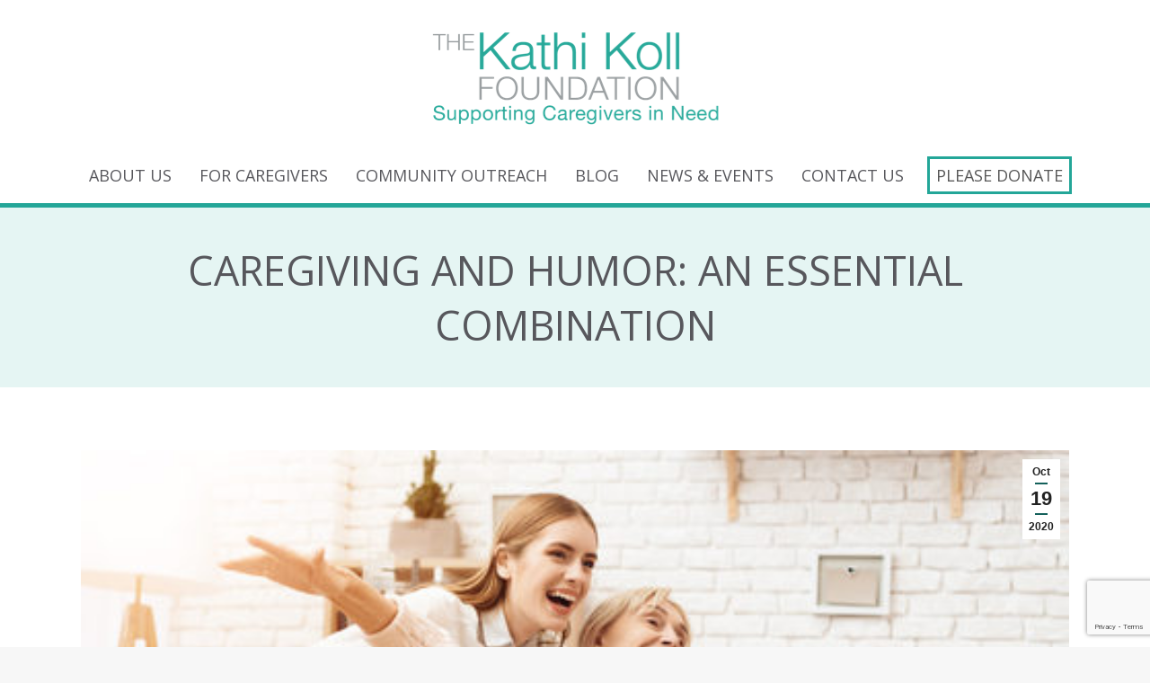

--- FILE ---
content_type: text/html; charset=UTF-8
request_url: https://www.kathikollfoundation.org/caregiving-and-humor-an-essential-combination/
body_size: 20989
content:
<!DOCTYPE html>
<!--[if !(IE 6) | !(IE 7) | !(IE 8)  ]><!-->
<html lang="en-US" prefix="og: https://ogp.me/ns#" class="no-js">
<!--<![endif]-->
<head>
	<meta charset="UTF-8" />
<script>
var gform;gform||(document.addEventListener("gform_main_scripts_loaded",function(){gform.scriptsLoaded=!0}),document.addEventListener("gform/theme/scripts_loaded",function(){gform.themeScriptsLoaded=!0}),window.addEventListener("DOMContentLoaded",function(){gform.domLoaded=!0}),gform={domLoaded:!1,scriptsLoaded:!1,themeScriptsLoaded:!1,isFormEditor:()=>"function"==typeof InitializeEditor,callIfLoaded:function(o){return!(!gform.domLoaded||!gform.scriptsLoaded||!gform.themeScriptsLoaded&&!gform.isFormEditor()||(gform.isFormEditor()&&console.warn("The use of gform.initializeOnLoaded() is deprecated in the form editor context and will be removed in Gravity Forms 3.1."),o(),0))},initializeOnLoaded:function(o){gform.callIfLoaded(o)||(document.addEventListener("gform_main_scripts_loaded",()=>{gform.scriptsLoaded=!0,gform.callIfLoaded(o)}),document.addEventListener("gform/theme/scripts_loaded",()=>{gform.themeScriptsLoaded=!0,gform.callIfLoaded(o)}),window.addEventListener("DOMContentLoaded",()=>{gform.domLoaded=!0,gform.callIfLoaded(o)}))},hooks:{action:{},filter:{}},addAction:function(o,r,e,t){gform.addHook("action",o,r,e,t)},addFilter:function(o,r,e,t){gform.addHook("filter",o,r,e,t)},doAction:function(o){gform.doHook("action",o,arguments)},applyFilters:function(o){return gform.doHook("filter",o,arguments)},removeAction:function(o,r){gform.removeHook("action",o,r)},removeFilter:function(o,r,e){gform.removeHook("filter",o,r,e)},addHook:function(o,r,e,t,n){null==gform.hooks[o][r]&&(gform.hooks[o][r]=[]);var d=gform.hooks[o][r];null==n&&(n=r+"_"+d.length),gform.hooks[o][r].push({tag:n,callable:e,priority:t=null==t?10:t})},doHook:function(r,o,e){var t;if(e=Array.prototype.slice.call(e,1),null!=gform.hooks[r][o]&&((o=gform.hooks[r][o]).sort(function(o,r){return o.priority-r.priority}),o.forEach(function(o){"function"!=typeof(t=o.callable)&&(t=window[t]),"action"==r?t.apply(null,e):e[0]=t.apply(null,e)})),"filter"==r)return e[0]},removeHook:function(o,r,t,n){var e;null!=gform.hooks[o][r]&&(e=(e=gform.hooks[o][r]).filter(function(o,r,e){return!!(null!=n&&n!=o.tag||null!=t&&t!=o.priority)}),gform.hooks[o][r]=e)}});
</script>

				<meta name="viewport" content="width=device-width, initial-scale=1, maximum-scale=1, user-scalable=0"/>
			<meta name="theme-color" content="#14615b"/>	<link rel="profile" href="https://gmpg.org/xfn/11" />
	
<!-- Search Engine Optimization by Rank Math - https://rankmath.com/ -->
<title>Caregiving and Humor: An Essential Combination</title>
<meta name="description" content="The mission of The Kathi Koll Foundation is to support family caregivers in need with the goal of improving their quality of life."/>
<meta name="robots" content="follow, index, max-snippet:-1, max-video-preview:-1, max-image-preview:large"/>
<link rel="canonical" href="https://www.kathikollfoundation.org/caregiving-and-humor-an-essential-combination/" />
<meta property="og:locale" content="en_US" />
<meta property="og:type" content="article" />
<meta property="og:title" content="Caregiving and Humor: An Essential Combination" />
<meta property="og:description" content="The mission of The Kathi Koll Foundation is to support family caregivers in need with the goal of improving their quality of life." />
<meta property="og:url" content="https://www.kathikollfoundation.org/caregiving-and-humor-an-essential-combination/" />
<meta property="og:site_name" content="The Kathi Koll Foundation" />
<meta property="article:author" content="https://www.facebook.com/kathikollfoundation/" />
<meta property="article:tag" content="caregiver support" />
<meta property="article:tag" content="Caregivers" />
<meta property="article:tag" content="Caregiving" />
<meta property="article:tag" content="COVID-19" />
<meta property="article:tag" content="Family Caregivers" />
<meta property="article:tag" content="humor" />
<meta property="article:tag" content="Kathi Koll" />
<meta property="article:tag" content="laughter" />
<meta property="article:tag" content="mental health" />
<meta property="article:tag" content="The Kathi Koll Foundation" />
<meta property="article:section" content="Blog" />
<meta property="og:updated_time" content="2020-10-19T07:14:00-07:00" />
<meta property="og:image" content="https://www.kathikollfoundation.org/wp-content/uploads/2020/10/dreamstime_xs_112092320.jpg" />
<meta property="og:image:secure_url" content="https://www.kathikollfoundation.org/wp-content/uploads/2020/10/dreamstime_xs_112092320.jpg" />
<meta property="og:image:width" content="480" />
<meta property="og:image:height" content="320" />
<meta property="og:image:alt" content="Caregiving and Humor: An Essential Combination" />
<meta property="og:image:type" content="image/jpeg" />
<meta property="article:published_time" content="2020-10-19T00:01:30-07:00" />
<meta property="article:modified_time" content="2020-10-19T07:14:00-07:00" />
<meta name="twitter:card" content="summary_large_image" />
<meta name="twitter:title" content="Caregiving and Humor: An Essential Combination" />
<meta name="twitter:description" content="The mission of The Kathi Koll Foundation is to support family caregivers in need with the goal of improving their quality of life." />
<meta name="twitter:image" content="https://www.kathikollfoundation.org/wp-content/uploads/2020/10/dreamstime_xs_112092320.jpg" />
<meta name="twitter:label1" content="Written by" />
<meta name="twitter:data1" content="asparks" />
<meta name="twitter:label2" content="Time to read" />
<meta name="twitter:data2" content="3 minutes" />
<script type="application/ld+json" class="rank-math-schema">{"@context":"https://schema.org","@graph":[{"@type":"Organization","@id":"https://www.kathikollfoundation.org/#organization","name":"The Kathi Koll Foundation","url":"https://www.kathikollfoundation.org","logo":{"@type":"ImageObject","@id":"https://www.kathikollfoundation.org/#logo","url":"https://www.kathikollfoundation.org/wp-content/uploads/2020/06/KKF-Logo-2x.png","contentUrl":"https://www.kathikollfoundation.org/wp-content/uploads/2020/06/KKF-Logo-2x.png","caption":"The Kathi Koll Foundation","inLanguage":"en-US","width":"638","height":"208"}},{"@type":"WebSite","@id":"https://www.kathikollfoundation.org/#website","url":"https://www.kathikollfoundation.org","name":"The Kathi Koll Foundation","publisher":{"@id":"https://www.kathikollfoundation.org/#organization"},"inLanguage":"en-US"},{"@type":"ImageObject","@id":"https://www.kathikollfoundation.org/wp-content/uploads/2020/10/dreamstime_xs_112092320.jpg","url":"https://www.kathikollfoundation.org/wp-content/uploads/2020/10/dreamstime_xs_112092320.jpg","width":"480","height":"320","inLanguage":"en-US"},{"@type":"WebPage","@id":"https://www.kathikollfoundation.org/caregiving-and-humor-an-essential-combination/#webpage","url":"https://www.kathikollfoundation.org/caregiving-and-humor-an-essential-combination/","name":"Caregiving and Humor: An Essential Combination","datePublished":"2020-10-19T00:01:30-07:00","dateModified":"2020-10-19T07:14:00-07:00","isPartOf":{"@id":"https://www.kathikollfoundation.org/#website"},"primaryImageOfPage":{"@id":"https://www.kathikollfoundation.org/wp-content/uploads/2020/10/dreamstime_xs_112092320.jpg"},"inLanguage":"en-US"},{"@type":"Person","@id":"https://www.kathikollfoundation.org/caregiving-and-humor-an-essential-combination/#author","name":"asparks","image":{"@type":"ImageObject","@id":"https://secure.gravatar.com/avatar/fa2bb570b16d70c5861c64d6975c7b9ae7890dcfc75a29a0dfe6e1e8cbc2cb23?s=96&amp;d=mm&amp;r=g","url":"https://secure.gravatar.com/avatar/fa2bb570b16d70c5861c64d6975c7b9ae7890dcfc75a29a0dfe6e1e8cbc2cb23?s=96&amp;d=mm&amp;r=g","caption":"asparks","inLanguage":"en-US"},"worksFor":{"@id":"https://www.kathikollfoundation.org/#organization"}},{"@type":"BlogPosting","headline":"Caregiving and Humor: An Essential Combination","datePublished":"2020-10-19T00:01:30-07:00","dateModified":"2020-10-19T07:14:00-07:00","author":{"@id":"https://www.kathikollfoundation.org/caregiving-and-humor-an-essential-combination/#author","name":"asparks"},"publisher":{"@id":"https://www.kathikollfoundation.org/#organization"},"description":"The mission of The Kathi Koll Foundation is to support family caregivers in need with the goal of improving their quality of life.","name":"Caregiving and Humor: An Essential Combination","@id":"https://www.kathikollfoundation.org/caregiving-and-humor-an-essential-combination/#richSnippet","isPartOf":{"@id":"https://www.kathikollfoundation.org/caregiving-and-humor-an-essential-combination/#webpage"},"image":{"@id":"https://www.kathikollfoundation.org/wp-content/uploads/2020/10/dreamstime_xs_112092320.jpg"},"inLanguage":"en-US","mainEntityOfPage":{"@id":"https://www.kathikollfoundation.org/caregiving-and-humor-an-essential-combination/#webpage"}}]}</script>
<!-- /Rank Math WordPress SEO plugin -->

<link rel='dns-prefetch' href='//fonts.googleapis.com' />
<link rel="alternate" type="application/rss+xml" title="The Kathi Koll Foundation &raquo; Feed" href="https://www.kathikollfoundation.org/feed/" />
<link rel="alternate" type="application/rss+xml" title="The Kathi Koll Foundation &raquo; Comments Feed" href="https://www.kathikollfoundation.org/comments/feed/" />
<link rel="alternate" type="application/rss+xml" title="The Kathi Koll Foundation &raquo; Caregiving and Humor: An Essential Combination Comments Feed" href="https://www.kathikollfoundation.org/caregiving-and-humor-an-essential-combination/feed/" />
<link rel="alternate" title="oEmbed (JSON)" type="application/json+oembed" href="https://www.kathikollfoundation.org/wp-json/oembed/1.0/embed?url=https%3A%2F%2Fwww.kathikollfoundation.org%2Fcaregiving-and-humor-an-essential-combination%2F" />
<link rel="alternate" title="oEmbed (XML)" type="text/xml+oembed" href="https://www.kathikollfoundation.org/wp-json/oembed/1.0/embed?url=https%3A%2F%2Fwww.kathikollfoundation.org%2Fcaregiving-and-humor-an-essential-combination%2F&#038;format=xml" />
<style id='wp-img-auto-sizes-contain-inline-css'>
img:is([sizes=auto i],[sizes^="auto," i]){contain-intrinsic-size:3000px 1500px}
/*# sourceURL=wp-img-auto-sizes-contain-inline-css */
</style>
<link rel='stylesheet' id='reusablec-block-css-css' href='https://www.kathikollfoundation.org/wp-content/plugins/reusable-content-blocks/includes/css/reusablec-block.css?ver=6.9' media='all' />
<style id='wp-emoji-styles-inline-css'>

	img.wp-smiley, img.emoji {
		display: inline !important;
		border: none !important;
		box-shadow: none !important;
		height: 1em !important;
		width: 1em !important;
		margin: 0 0.07em !important;
		vertical-align: -0.1em !important;
		background: none !important;
		padding: 0 !important;
	}
/*# sourceURL=wp-emoji-styles-inline-css */
</style>
<style id='wp-block-library-inline-css'>
:root{--wp-block-synced-color:#7a00df;--wp-block-synced-color--rgb:122,0,223;--wp-bound-block-color:var(--wp-block-synced-color);--wp-editor-canvas-background:#ddd;--wp-admin-theme-color:#007cba;--wp-admin-theme-color--rgb:0,124,186;--wp-admin-theme-color-darker-10:#006ba1;--wp-admin-theme-color-darker-10--rgb:0,107,160.5;--wp-admin-theme-color-darker-20:#005a87;--wp-admin-theme-color-darker-20--rgb:0,90,135;--wp-admin-border-width-focus:2px}@media (min-resolution:192dpi){:root{--wp-admin-border-width-focus:1.5px}}.wp-element-button{cursor:pointer}:root .has-very-light-gray-background-color{background-color:#eee}:root .has-very-dark-gray-background-color{background-color:#313131}:root .has-very-light-gray-color{color:#eee}:root .has-very-dark-gray-color{color:#313131}:root .has-vivid-green-cyan-to-vivid-cyan-blue-gradient-background{background:linear-gradient(135deg,#00d084,#0693e3)}:root .has-purple-crush-gradient-background{background:linear-gradient(135deg,#34e2e4,#4721fb 50%,#ab1dfe)}:root .has-hazy-dawn-gradient-background{background:linear-gradient(135deg,#faaca8,#dad0ec)}:root .has-subdued-olive-gradient-background{background:linear-gradient(135deg,#fafae1,#67a671)}:root .has-atomic-cream-gradient-background{background:linear-gradient(135deg,#fdd79a,#004a59)}:root .has-nightshade-gradient-background{background:linear-gradient(135deg,#330968,#31cdcf)}:root .has-midnight-gradient-background{background:linear-gradient(135deg,#020381,#2874fc)}:root{--wp--preset--font-size--normal:16px;--wp--preset--font-size--huge:42px}.has-regular-font-size{font-size:1em}.has-larger-font-size{font-size:2.625em}.has-normal-font-size{font-size:var(--wp--preset--font-size--normal)}.has-huge-font-size{font-size:var(--wp--preset--font-size--huge)}.has-text-align-center{text-align:center}.has-text-align-left{text-align:left}.has-text-align-right{text-align:right}.has-fit-text{white-space:nowrap!important}#end-resizable-editor-section{display:none}.aligncenter{clear:both}.items-justified-left{justify-content:flex-start}.items-justified-center{justify-content:center}.items-justified-right{justify-content:flex-end}.items-justified-space-between{justify-content:space-between}.screen-reader-text{border:0;clip-path:inset(50%);height:1px;margin:-1px;overflow:hidden;padding:0;position:absolute;width:1px;word-wrap:normal!important}.screen-reader-text:focus{background-color:#ddd;clip-path:none;color:#444;display:block;font-size:1em;height:auto;left:5px;line-height:normal;padding:15px 23px 14px;text-decoration:none;top:5px;width:auto;z-index:100000}html :where(.has-border-color){border-style:solid}html :where([style*=border-top-color]){border-top-style:solid}html :where([style*=border-right-color]){border-right-style:solid}html :where([style*=border-bottom-color]){border-bottom-style:solid}html :where([style*=border-left-color]){border-left-style:solid}html :where([style*=border-width]){border-style:solid}html :where([style*=border-top-width]){border-top-style:solid}html :where([style*=border-right-width]){border-right-style:solid}html :where([style*=border-bottom-width]){border-bottom-style:solid}html :where([style*=border-left-width]){border-left-style:solid}html :where(img[class*=wp-image-]){height:auto;max-width:100%}:where(figure){margin:0 0 1em}html :where(.is-position-sticky){--wp-admin--admin-bar--position-offset:var(--wp-admin--admin-bar--height,0px)}@media screen and (max-width:600px){html :where(.is-position-sticky){--wp-admin--admin-bar--position-offset:0px}}

/*# sourceURL=wp-block-library-inline-css */
</style><style id='global-styles-inline-css'>
:root{--wp--preset--aspect-ratio--square: 1;--wp--preset--aspect-ratio--4-3: 4/3;--wp--preset--aspect-ratio--3-4: 3/4;--wp--preset--aspect-ratio--3-2: 3/2;--wp--preset--aspect-ratio--2-3: 2/3;--wp--preset--aspect-ratio--16-9: 16/9;--wp--preset--aspect-ratio--9-16: 9/16;--wp--preset--color--black: #000000;--wp--preset--color--cyan-bluish-gray: #abb8c3;--wp--preset--color--white: #FFF;--wp--preset--color--pale-pink: #f78da7;--wp--preset--color--vivid-red: #cf2e2e;--wp--preset--color--luminous-vivid-orange: #ff6900;--wp--preset--color--luminous-vivid-amber: #fcb900;--wp--preset--color--light-green-cyan: #7bdcb5;--wp--preset--color--vivid-green-cyan: #00d084;--wp--preset--color--pale-cyan-blue: #8ed1fc;--wp--preset--color--vivid-cyan-blue: #0693e3;--wp--preset--color--vivid-purple: #9b51e0;--wp--preset--color--accent: #14615b;--wp--preset--color--dark-gray: #111;--wp--preset--color--light-gray: #767676;--wp--preset--gradient--vivid-cyan-blue-to-vivid-purple: linear-gradient(135deg,rgb(6,147,227) 0%,rgb(155,81,224) 100%);--wp--preset--gradient--light-green-cyan-to-vivid-green-cyan: linear-gradient(135deg,rgb(122,220,180) 0%,rgb(0,208,130) 100%);--wp--preset--gradient--luminous-vivid-amber-to-luminous-vivid-orange: linear-gradient(135deg,rgb(252,185,0) 0%,rgb(255,105,0) 100%);--wp--preset--gradient--luminous-vivid-orange-to-vivid-red: linear-gradient(135deg,rgb(255,105,0) 0%,rgb(207,46,46) 100%);--wp--preset--gradient--very-light-gray-to-cyan-bluish-gray: linear-gradient(135deg,rgb(238,238,238) 0%,rgb(169,184,195) 100%);--wp--preset--gradient--cool-to-warm-spectrum: linear-gradient(135deg,rgb(74,234,220) 0%,rgb(151,120,209) 20%,rgb(207,42,186) 40%,rgb(238,44,130) 60%,rgb(251,105,98) 80%,rgb(254,248,76) 100%);--wp--preset--gradient--blush-light-purple: linear-gradient(135deg,rgb(255,206,236) 0%,rgb(152,150,240) 100%);--wp--preset--gradient--blush-bordeaux: linear-gradient(135deg,rgb(254,205,165) 0%,rgb(254,45,45) 50%,rgb(107,0,62) 100%);--wp--preset--gradient--luminous-dusk: linear-gradient(135deg,rgb(255,203,112) 0%,rgb(199,81,192) 50%,rgb(65,88,208) 100%);--wp--preset--gradient--pale-ocean: linear-gradient(135deg,rgb(255,245,203) 0%,rgb(182,227,212) 50%,rgb(51,167,181) 100%);--wp--preset--gradient--electric-grass: linear-gradient(135deg,rgb(202,248,128) 0%,rgb(113,206,126) 100%);--wp--preset--gradient--midnight: linear-gradient(135deg,rgb(2,3,129) 0%,rgb(40,116,252) 100%);--wp--preset--font-size--small: 13px;--wp--preset--font-size--medium: 20px;--wp--preset--font-size--large: 36px;--wp--preset--font-size--x-large: 42px;--wp--preset--spacing--20: 0.44rem;--wp--preset--spacing--30: 0.67rem;--wp--preset--spacing--40: 1rem;--wp--preset--spacing--50: 1.5rem;--wp--preset--spacing--60: 2.25rem;--wp--preset--spacing--70: 3.38rem;--wp--preset--spacing--80: 5.06rem;--wp--preset--shadow--natural: 6px 6px 9px rgba(0, 0, 0, 0.2);--wp--preset--shadow--deep: 12px 12px 50px rgba(0, 0, 0, 0.4);--wp--preset--shadow--sharp: 6px 6px 0px rgba(0, 0, 0, 0.2);--wp--preset--shadow--outlined: 6px 6px 0px -3px rgb(255, 255, 255), 6px 6px rgb(0, 0, 0);--wp--preset--shadow--crisp: 6px 6px 0px rgb(0, 0, 0);}:where(.is-layout-flex){gap: 0.5em;}:where(.is-layout-grid){gap: 0.5em;}body .is-layout-flex{display: flex;}.is-layout-flex{flex-wrap: wrap;align-items: center;}.is-layout-flex > :is(*, div){margin: 0;}body .is-layout-grid{display: grid;}.is-layout-grid > :is(*, div){margin: 0;}:where(.wp-block-columns.is-layout-flex){gap: 2em;}:where(.wp-block-columns.is-layout-grid){gap: 2em;}:where(.wp-block-post-template.is-layout-flex){gap: 1.25em;}:where(.wp-block-post-template.is-layout-grid){gap: 1.25em;}.has-black-color{color: var(--wp--preset--color--black) !important;}.has-cyan-bluish-gray-color{color: var(--wp--preset--color--cyan-bluish-gray) !important;}.has-white-color{color: var(--wp--preset--color--white) !important;}.has-pale-pink-color{color: var(--wp--preset--color--pale-pink) !important;}.has-vivid-red-color{color: var(--wp--preset--color--vivid-red) !important;}.has-luminous-vivid-orange-color{color: var(--wp--preset--color--luminous-vivid-orange) !important;}.has-luminous-vivid-amber-color{color: var(--wp--preset--color--luminous-vivid-amber) !important;}.has-light-green-cyan-color{color: var(--wp--preset--color--light-green-cyan) !important;}.has-vivid-green-cyan-color{color: var(--wp--preset--color--vivid-green-cyan) !important;}.has-pale-cyan-blue-color{color: var(--wp--preset--color--pale-cyan-blue) !important;}.has-vivid-cyan-blue-color{color: var(--wp--preset--color--vivid-cyan-blue) !important;}.has-vivid-purple-color{color: var(--wp--preset--color--vivid-purple) !important;}.has-black-background-color{background-color: var(--wp--preset--color--black) !important;}.has-cyan-bluish-gray-background-color{background-color: var(--wp--preset--color--cyan-bluish-gray) !important;}.has-white-background-color{background-color: var(--wp--preset--color--white) !important;}.has-pale-pink-background-color{background-color: var(--wp--preset--color--pale-pink) !important;}.has-vivid-red-background-color{background-color: var(--wp--preset--color--vivid-red) !important;}.has-luminous-vivid-orange-background-color{background-color: var(--wp--preset--color--luminous-vivid-orange) !important;}.has-luminous-vivid-amber-background-color{background-color: var(--wp--preset--color--luminous-vivid-amber) !important;}.has-light-green-cyan-background-color{background-color: var(--wp--preset--color--light-green-cyan) !important;}.has-vivid-green-cyan-background-color{background-color: var(--wp--preset--color--vivid-green-cyan) !important;}.has-pale-cyan-blue-background-color{background-color: var(--wp--preset--color--pale-cyan-blue) !important;}.has-vivid-cyan-blue-background-color{background-color: var(--wp--preset--color--vivid-cyan-blue) !important;}.has-vivid-purple-background-color{background-color: var(--wp--preset--color--vivid-purple) !important;}.has-black-border-color{border-color: var(--wp--preset--color--black) !important;}.has-cyan-bluish-gray-border-color{border-color: var(--wp--preset--color--cyan-bluish-gray) !important;}.has-white-border-color{border-color: var(--wp--preset--color--white) !important;}.has-pale-pink-border-color{border-color: var(--wp--preset--color--pale-pink) !important;}.has-vivid-red-border-color{border-color: var(--wp--preset--color--vivid-red) !important;}.has-luminous-vivid-orange-border-color{border-color: var(--wp--preset--color--luminous-vivid-orange) !important;}.has-luminous-vivid-amber-border-color{border-color: var(--wp--preset--color--luminous-vivid-amber) !important;}.has-light-green-cyan-border-color{border-color: var(--wp--preset--color--light-green-cyan) !important;}.has-vivid-green-cyan-border-color{border-color: var(--wp--preset--color--vivid-green-cyan) !important;}.has-pale-cyan-blue-border-color{border-color: var(--wp--preset--color--pale-cyan-blue) !important;}.has-vivid-cyan-blue-border-color{border-color: var(--wp--preset--color--vivid-cyan-blue) !important;}.has-vivid-purple-border-color{border-color: var(--wp--preset--color--vivid-purple) !important;}.has-vivid-cyan-blue-to-vivid-purple-gradient-background{background: var(--wp--preset--gradient--vivid-cyan-blue-to-vivid-purple) !important;}.has-light-green-cyan-to-vivid-green-cyan-gradient-background{background: var(--wp--preset--gradient--light-green-cyan-to-vivid-green-cyan) !important;}.has-luminous-vivid-amber-to-luminous-vivid-orange-gradient-background{background: var(--wp--preset--gradient--luminous-vivid-amber-to-luminous-vivid-orange) !important;}.has-luminous-vivid-orange-to-vivid-red-gradient-background{background: var(--wp--preset--gradient--luminous-vivid-orange-to-vivid-red) !important;}.has-very-light-gray-to-cyan-bluish-gray-gradient-background{background: var(--wp--preset--gradient--very-light-gray-to-cyan-bluish-gray) !important;}.has-cool-to-warm-spectrum-gradient-background{background: var(--wp--preset--gradient--cool-to-warm-spectrum) !important;}.has-blush-light-purple-gradient-background{background: var(--wp--preset--gradient--blush-light-purple) !important;}.has-blush-bordeaux-gradient-background{background: var(--wp--preset--gradient--blush-bordeaux) !important;}.has-luminous-dusk-gradient-background{background: var(--wp--preset--gradient--luminous-dusk) !important;}.has-pale-ocean-gradient-background{background: var(--wp--preset--gradient--pale-ocean) !important;}.has-electric-grass-gradient-background{background: var(--wp--preset--gradient--electric-grass) !important;}.has-midnight-gradient-background{background: var(--wp--preset--gradient--midnight) !important;}.has-small-font-size{font-size: var(--wp--preset--font-size--small) !important;}.has-medium-font-size{font-size: var(--wp--preset--font-size--medium) !important;}.has-large-font-size{font-size: var(--wp--preset--font-size--large) !important;}.has-x-large-font-size{font-size: var(--wp--preset--font-size--x-large) !important;}
/*# sourceURL=global-styles-inline-css */
</style>

<style id='classic-theme-styles-inline-css'>
/*! This file is auto-generated */
.wp-block-button__link{color:#fff;background-color:#32373c;border-radius:9999px;box-shadow:none;text-decoration:none;padding:calc(.667em + 2px) calc(1.333em + 2px);font-size:1.125em}.wp-block-file__button{background:#32373c;color:#fff;text-decoration:none}
/*# sourceURL=/wp-includes/css/classic-themes.min.css */
</style>
<link rel='stylesheet' id='the7-font-css' href='https://www.kathikollfoundation.org/wp-content/themes/dt-the7/fonts/icomoon-the7-font/icomoon-the7-font.min.css?ver=14.2.0' media='all' />
<link rel='stylesheet' id='dt-web-fonts-css' href='https://fonts.googleapis.com/css?family=Roboto:400,500,600,700%7COpen+Sans:400,600,700' media='all' />
<link rel='stylesheet' id='dt-main-css' href='https://www.kathikollfoundation.org/wp-content/themes/dt-the7/css/main.min.css?ver=14.2.0' media='all' />
<link rel='stylesheet' id='the7-custom-scrollbar-css' href='https://www.kathikollfoundation.org/wp-content/themes/dt-the7/lib/custom-scrollbar/custom-scrollbar.min.css?ver=14.2.0' media='all' />
<link rel='stylesheet' id='the7-wpbakery-css' href='https://www.kathikollfoundation.org/wp-content/themes/dt-the7/css/wpbakery.min.css?ver=14.2.0' media='all' />
<link rel='stylesheet' id='the7-core-css' href='https://www.kathikollfoundation.org/wp-content/plugins/dt-the7-core/assets/css/post-type.min.css?ver=2.7.12' media='all' />
<link rel='stylesheet' id='the7-css-vars-css' href='https://www.kathikollfoundation.org/wp-content/uploads/the7-css/css-vars.css?ver=30bb5572d757' media='all' />
<link rel='stylesheet' id='dt-custom-css' href='https://www.kathikollfoundation.org/wp-content/uploads/the7-css/custom.css?ver=30bb5572d757' media='all' />
<link rel='stylesheet' id='dt-media-css' href='https://www.kathikollfoundation.org/wp-content/uploads/the7-css/media.css?ver=30bb5572d757' media='all' />
<link rel='stylesheet' id='the7-mega-menu-css' href='https://www.kathikollfoundation.org/wp-content/uploads/the7-css/mega-menu.css?ver=30bb5572d757' media='all' />
<link rel='stylesheet' id='the7-elements-css' href='https://www.kathikollfoundation.org/wp-content/uploads/the7-css/post-type-dynamic.css?ver=30bb5572d757' media='all' />
<link rel='stylesheet' id='style-css' href='https://www.kathikollfoundation.org/wp-content/themes/kathi-koll-foundation/style.css?ver=14.2.0' media='all' />
<link rel='stylesheet' id='name_of_website-styles-css' href='https://www.kathikollfoundation.org/wp-content/themes/kathi-koll-foundation/assets/css/styles.css?ver=1.0.0' media='all' />
<script src="https://www.kathikollfoundation.org/wp-includes/js/jquery/jquery.min.js?ver=3.7.1" id="jquery-core-js"></script>
<script src="https://www.kathikollfoundation.org/wp-includes/js/jquery/jquery-migrate.min.js?ver=3.4.1" id="jquery-migrate-js"></script>
<script id="dt-above-fold-js-extra">
var dtLocal = {"themeUrl":"https://www.kathikollfoundation.org/wp-content/themes/dt-the7","passText":"To view this protected post, enter the password below:","moreButtonText":{"loading":"Loading...","loadMore":"Load more"},"postID":"921","ajaxurl":"https://www.kathikollfoundation.org/wp-admin/admin-ajax.php","REST":{"baseUrl":"https://www.kathikollfoundation.org/wp-json/the7/v1","endpoints":{"sendMail":"/send-mail"}},"contactMessages":{"required":"One or more fields have an error. Please check and try again.","terms":"Please accept the privacy policy.","fillTheCaptchaError":"Please, fill the captcha."},"captchaSiteKey":"","ajaxNonce":"b495c19df8","pageData":"","themeSettings":{"smoothScroll":"off","lazyLoading":false,"desktopHeader":{"height":226},"ToggleCaptionEnabled":"disabled","ToggleCaption":"Navigation","floatingHeader":{"showAfter":114,"showMenu":true,"height":60,"logo":{"showLogo":true,"html":"","url":"https://www.kathikollfoundation.org/"}},"topLine":{"floatingTopLine":{"logo":{"showLogo":false,"html":""}}},"mobileHeader":{"firstSwitchPoint":1024,"secondSwitchPoint":778,"firstSwitchPointHeight":60,"secondSwitchPointHeight":60,"mobileToggleCaptionEnabled":"disabled","mobileToggleCaption":"Menu"},"stickyMobileHeaderFirstSwitch":{"logo":{"html":"\u003Cimg class=\" preload-me\" src=\"https://www.kathikollfoundation.org/wp-content/uploads/2020/08/KKF-Logo-Mobile.png\" srcset=\"https://www.kathikollfoundation.org/wp-content/uploads/2020/08/KKF-Logo-Mobile.png 200w\" width=\"200\" height=\"62\"   sizes=\"200px\" alt=\"The Kathi Koll Foundation\" /\u003E"}},"stickyMobileHeaderSecondSwitch":{"logo":{"html":"\u003Cimg class=\" preload-me\" src=\"https://www.kathikollfoundation.org/wp-content/uploads/2020/08/KKF-Logo-Mobile.png\" srcset=\"https://www.kathikollfoundation.org/wp-content/uploads/2020/08/KKF-Logo-Mobile.png 200w\" width=\"200\" height=\"62\"   sizes=\"200px\" alt=\"The Kathi Koll Foundation\" /\u003E"}},"sidebar":{"switchPoint":992},"boxedWidth":"1280px"},"VCMobileScreenWidth":"768"};
var dtShare = {"shareButtonText":{"facebook":"Share on Facebook","twitter":"Share on X","pinterest":"Pin it","linkedin":"Share on Linkedin","whatsapp":"Share on Whatsapp"},"overlayOpacity":"85"};
//# sourceURL=dt-above-fold-js-extra
</script>
<script src="https://www.kathikollfoundation.org/wp-content/themes/dt-the7/js/above-the-fold.min.js?ver=14.2.0" id="dt-above-fold-js"></script>
<script></script><link rel="https://api.w.org/" href="https://www.kathikollfoundation.org/wp-json/" /><link rel="alternate" title="JSON" type="application/json" href="https://www.kathikollfoundation.org/wp-json/wp/v2/posts/921" /><link rel="EditURI" type="application/rsd+xml" title="RSD" href="https://www.kathikollfoundation.org/xmlrpc.php?rsd" />
<meta name="generator" content="WordPress 6.9" />
<link rel='shortlink' href='https://www.kathikollfoundation.org/?p=921' />
<!-- Google tag (gtag.js) -->
<script async src="https://www.googletagmanager.com/gtag/js?id=G-T407VW6W29"></script>
<script>
  window.dataLayer = window.dataLayer || [];
  function gtag(){dataLayer.push(arguments);}
  gtag('js', new Date());

  gtag('config', 'G-T407VW6W29');
</script><link rel="pingback" href="https://www.kathikollfoundation.org/xmlrpc.php">
<meta name="generator" content="Powered by WPBakery Page Builder - drag and drop page builder for WordPress."/>
<meta name="generator" content="Powered by Slider Revolution 6.7.38 - responsive, Mobile-Friendly Slider Plugin for WordPress with comfortable drag and drop interface." />
<link rel="icon" href="https://www.kathikollfoundation.org/wp-content/uploads/2020/06/Favicon.jpg" type="image/jpeg" sizes="16x16"/><script>function setREVStartSize(e){
			//window.requestAnimationFrame(function() {
				window.RSIW = window.RSIW===undefined ? window.innerWidth : window.RSIW;
				window.RSIH = window.RSIH===undefined ? window.innerHeight : window.RSIH;
				try {
					var pw = document.getElementById(e.c).parentNode.offsetWidth,
						newh;
					pw = pw===0 || isNaN(pw) || (e.l=="fullwidth" || e.layout=="fullwidth") ? window.RSIW : pw;
					e.tabw = e.tabw===undefined ? 0 : parseInt(e.tabw);
					e.thumbw = e.thumbw===undefined ? 0 : parseInt(e.thumbw);
					e.tabh = e.tabh===undefined ? 0 : parseInt(e.tabh);
					e.thumbh = e.thumbh===undefined ? 0 : parseInt(e.thumbh);
					e.tabhide = e.tabhide===undefined ? 0 : parseInt(e.tabhide);
					e.thumbhide = e.thumbhide===undefined ? 0 : parseInt(e.thumbhide);
					e.mh = e.mh===undefined || e.mh=="" || e.mh==="auto" ? 0 : parseInt(e.mh,0);
					if(e.layout==="fullscreen" || e.l==="fullscreen")
						newh = Math.max(e.mh,window.RSIH);
					else{
						e.gw = Array.isArray(e.gw) ? e.gw : [e.gw];
						for (var i in e.rl) if (e.gw[i]===undefined || e.gw[i]===0) e.gw[i] = e.gw[i-1];
						e.gh = e.el===undefined || e.el==="" || (Array.isArray(e.el) && e.el.length==0)? e.gh : e.el;
						e.gh = Array.isArray(e.gh) ? e.gh : [e.gh];
						for (var i in e.rl) if (e.gh[i]===undefined || e.gh[i]===0) e.gh[i] = e.gh[i-1];
											
						var nl = new Array(e.rl.length),
							ix = 0,
							sl;
						e.tabw = e.tabhide>=pw ? 0 : e.tabw;
						e.thumbw = e.thumbhide>=pw ? 0 : e.thumbw;
						e.tabh = e.tabhide>=pw ? 0 : e.tabh;
						e.thumbh = e.thumbhide>=pw ? 0 : e.thumbh;
						for (var i in e.rl) nl[i] = e.rl[i]<window.RSIW ? 0 : e.rl[i];
						sl = nl[0];
						for (var i in nl) if (sl>nl[i] && nl[i]>0) { sl = nl[i]; ix=i;}
						var m = pw>(e.gw[ix]+e.tabw+e.thumbw) ? 1 : (pw-(e.tabw+e.thumbw)) / (e.gw[ix]);
						newh =  (e.gh[ix] * m) + (e.tabh + e.thumbh);
					}
					var el = document.getElementById(e.c);
					if (el!==null && el) el.style.height = newh+"px";
					el = document.getElementById(e.c+"_wrapper");
					if (el!==null && el) {
						el.style.height = newh+"px";
						el.style.display = "block";
					}
				} catch(e){
					console.log("Failure at Presize of Slider:" + e)
				}
			//});
		  };</script>
<noscript><style> .wpb_animate_when_almost_visible { opacity: 1; }</style></noscript><style id='the7-custom-inline-css' type='text/css'>
.sub-nav .menu-item i.fa,
.sub-nav .menu-item i.fas,
.sub-nav .menu-item i.far,
.sub-nav .menu-item i.fab {
	text-align: center;
	width: 1.25em;
}

.kathi-koll-foundation-call-to-action h2 {
	font-size: 25px;
}

.ff-stream .ff-loadmore-wrapper .ff-btn {
    background-color: #fff !important;
    color: #57575C;
    border: 3px solid #23a698;
    border-radius: 1px;
    font-size: 18px;
    padding: 7px 14px;
    line-height: 24px;
}

.ff-stream .ff-loadmore-wrapper .ff-btn:hover {
    background-color: #57575c !important;
    color: #fff;
}
</style>
<link rel='stylesheet' id='rs-plugin-settings-css' href='//www.kathikollfoundation.org/wp-content/plugins/revslider/sr6/assets/css/rs6.css?ver=6.7.38' media='all' />
<style id='rs-plugin-settings-inline-css'>
#rs-demo-id {}
/*# sourceURL=rs-plugin-settings-inline-css */
</style>
</head>
<body id="the7-body" class="wp-singular post-template-default single single-post postid-921 single-format-standard wp-embed-responsive wp-theme-dt-the7 wp-child-theme-kathi-koll-foundation the7-core-ver-2.7.12 no-comments dt-responsive-on right-mobile-menu-close-icon ouside-menu-close-icon mobile-hamburger-close-bg-enable mobile-hamburger-close-bg-hover-enable  fade-medium-mobile-menu-close-icon fade-medium-menu-close-icon srcset-enabled btn-flat custom-btn-color btn-bg-off custom-btn-hover-color phantom-slide phantom-line-decoration phantom-custom-logo-on sticky-mobile-header top-header first-switch-logo-left first-switch-menu-right second-switch-logo-left second-switch-menu-right right-mobile-menu layzr-loading-on no-avatars popup-message-style the7-ver-14.2.0 wpb-js-composer js-comp-ver-8.7.2 vc_responsive">
<!-- The7 14.2.0 -->
<!-- Google Tag Manager (noscript) --> <noscript><iframe src="https://www.googletagmanager.com/ns.html?id=GTM-M2CRHSL" height="0" width="0" style="display:none;visibility:hidden"></iframe></noscript> <!-- End Google Tag Manager (noscript) -->
<div id="page" >
	<a class="skip-link screen-reader-text" href="#content">Skip to content</a>

<div class="masthead classic-header center bg-behind-menu logo-center widgets full-height line-decoration shadow-mobile-header-decoration small-mobile-menu-icon dt-parent-menu-clickable show-sub-menu-on-hover show-device-logo show-mobile-logo" >

	<div class="top-bar full-width-line top-bar-empty top-bar-line-hide">
	<div class="top-bar-bg" ></div>
	<div class="mini-widgets left-widgets"></div><div class="mini-widgets right-widgets"></div></div>

	<header class="header-bar" role="banner">

		<div class="branding">
	<div id="site-title" class="assistive-text">The Kathi Koll Foundation</div>
	<div id="site-description" class="assistive-text"></div>
	<a class="" href="https://www.kathikollfoundation.org/"><img class=" preload-me" src="https://www.kathikollfoundation.org/wp-content/uploads/2020/06/KKF-Logo.png" srcset="https://www.kathikollfoundation.org/wp-content/uploads/2020/06/KKF-Logo.png 319w, https://www.kathikollfoundation.org/wp-content/uploads/2020/06/KKF-Logo-2x.png 638w" width="319" height="104"   sizes="319px" alt="The Kathi Koll Foundation" /><img class="mobile-logo preload-me" src="https://www.kathikollfoundation.org/wp-content/uploads/2020/08/KKF-Logo-Mobile.png" srcset="https://www.kathikollfoundation.org/wp-content/uploads/2020/08/KKF-Logo-Mobile.png 200w" width="200" height="62"   sizes="200px" alt="The Kathi Koll Foundation" /></a><div class="mini-widgets"></div><div class="mini-widgets"></div></div>

		<nav class="navigation">

			<ul id="primary-menu" class="main-nav bg-outline-decoration hover-bg-decoration active-bg-decoration outside-item-remove-margin"><li class="menu-item menu-item-type-post_type menu-item-object-page menu-item-has-children menu-item-52 first has-children depth-0"><a href='https://www.kathikollfoundation.org/about-us/' data-level='1' aria-haspopup='true' aria-expanded='false'><span class="menu-item-text"><span class="menu-text">About Us</span></span></a><ul class="sub-nav" role="group"><li class="anchor-link menu-item menu-item-type-custom menu-item-object-custom menu-item-278 first depth-1"><a href='/about-us/#!/about-us' data-level='2'><span class="menu-item-text"><span class="menu-text">About Us</span></span></a></li> <li class="menu-item menu-item-type-custom menu-item-object-custom menu-item-279 depth-1"><a href='/about-us/#!/mission-and-goals' data-level='2'><span class="menu-item-text"><span class="menu-text">Mission &#038; Goals</span></span></a></li> <li class="menu-item menu-item-type-custom menu-item-object-custom menu-item-280 depth-1"><a href='/about-us/#!/advisory-board' data-level='2'><span class="menu-item-text"><span class="menu-text">Advisory Board</span></span></a></li> <li class="menu-item menu-item-type-post_type menu-item-object-page menu-item-285 depth-1"><a href='https://www.kathikollfoundation.org/testimonials/' data-level='2'><span class="menu-item-text"><span class="menu-text">Testimonials</span></span></a></li> <li class="menu-item menu-item-type-post_type menu-item-object-page menu-item-286 depth-1"><a href='https://www.kathikollfoundation.org/our-supporters/' data-level='2'><span class="menu-item-text"><span class="menu-text">Our Supporters</span></span></a></li> </ul></li> <li class="menu-item menu-item-type-post_type menu-item-object-page menu-item-has-children menu-item-552 has-children depth-0"><a href='https://www.kathikollfoundation.org/kathis-caregivers/' data-level='1' aria-haspopup='true' aria-expanded='false'><span class="menu-item-text"><span class="menu-text">For Caregivers</span></span></a><ul class="sub-nav" role="group"><li class="menu-item menu-item-type-post_type menu-item-object-page menu-item-309 first depth-1"><a href='https://www.kathikollfoundation.org/kathis-caregivers/' data-level='2'><span class="menu-item-text"><span class="menu-text">Caregiver Application &#038; Resources</span></span></a></li> <li class="menu-item menu-item-type-post_type menu-item-object-page menu-item-310 depth-1"><a href='https://www.kathikollfoundation.org/caregiver-stories/' data-level='2'><span class="menu-item-text"><span class="menu-text">Caregiver Stories</span></span></a></li> <li class="menu-item menu-item-type-post_type menu-item-object-page menu-item-311 depth-1"><a href='https://www.kathikollfoundation.org/caregiver-podcasts/' data-level='2'><span class="menu-item-text"><span class="menu-text">Caregiver Podcasts</span></span></a></li> </ul></li> <li class="menu-item menu-item-type-post_type menu-item-object-page menu-item-54 depth-0"><a href='https://www.kathikollfoundation.org/community-outreach/' data-level='1'><span class="menu-item-text"><span class="menu-text">Community Outreach</span></span></a></li> <li class="menu-item menu-item-type-post_type menu-item-object-page menu-item-55 depth-0"><a href='https://www.kathikollfoundation.org/blog/' data-level='1'><span class="menu-item-text"><span class="menu-text">Blog</span></span></a></li> <li class="menu-item menu-item-type-post_type menu-item-object-page menu-item-has-children menu-item-56 has-children depth-0"><a href='https://www.kathikollfoundation.org/news-events/' data-level='1' aria-haspopup='true' aria-expanded='false'><span class="menu-item-text"><span class="menu-text">News &#038; Events</span></span></a><ul class="sub-nav" role="group"><li class="menu-item menu-item-type-post_type menu-item-object-page menu-item-316 first depth-1"><a href='https://www.kathikollfoundation.org/news-events/' data-level='2'><span class="menu-item-text"><span class="menu-text">News &#038; Events</span></span></a></li> <li class="anchor-link menu-item menu-item-type-custom menu-item-object-custom menu-item-459 depth-1"><a href='/gallery-videos/#!/photo-gallery' data-level='2'><span class="menu-item-text"><span class="menu-text">Photo Gallery</span></span></a></li> <li class="anchor-link menu-item menu-item-type-custom menu-item-object-custom menu-item-460 depth-1"><a href='/gallery-videos/#!/videos' data-level='2'><span class="menu-item-text"><span class="menu-text">Videos</span></span></a></li> </ul></li> <li class="menu-item menu-item-type-post_type menu-item-object-page menu-item-57 last depth-0"><a href='https://www.kathikollfoundation.org/contact-us/' data-level='1'><span class="menu-item-text"><span class="menu-text">Contact Us</span></span></a></li> </ul>
			<div class="mini-widgets"><a href="/donate/" class="microwidget-btn mini-button header-elements-button-1 show-on-desktop in-menu-first-switch in-menu-second-switch microwidget-btn-bg-on microwidget-btn-hover-bg-on disable-animation-bg border-on hover-border-on btn-icon-align-right" ><span>PLEASE DONATE</span></a></div>
		</nav>

	</header>

</div>
<div role="navigation" aria-label="Main Menu" class="dt-mobile-header mobile-menu-show-divider">
	<div class="dt-close-mobile-menu-icon" aria-label="Close" role="button" tabindex="0"><div class="close-line-wrap"><span class="close-line"></span><span class="close-line"></span><span class="close-line"></span></div></div>	<ul id="mobile-menu" class="mobile-main-nav">
		<li class="menu-item menu-item-type-post_type menu-item-object-page menu-item-home menu-item-685 first depth-0"><a href='https://www.kathikollfoundation.org/' data-level='1'><span class="menu-item-text"><span class="menu-text">Home</span></span></a></li> <li class="menu-item menu-item-type-post_type menu-item-object-page menu-item-has-children menu-item-668 has-children depth-0"><a href='https://www.kathikollfoundation.org/about-us/' data-level='1' aria-haspopup='true' aria-expanded='false'><span class="menu-item-text"><span class="menu-text">About Us</span></span></a><ul class="sub-nav" role="group"><li class="anchor-link menu-item menu-item-type-custom menu-item-object-custom menu-item-669 first depth-1"><a href='/about-us/#!/about-us' data-level='2'><span class="menu-item-text"><span class="menu-text">About Us</span></span></a></li> <li class="menu-item menu-item-type-custom menu-item-object-custom menu-item-670 depth-1"><a href='/about-us/#!/mission-and-goals' data-level='2'><span class="menu-item-text"><span class="menu-text">Mission &#038; Goals</span></span></a></li> <li class="menu-item menu-item-type-custom menu-item-object-custom menu-item-671 depth-1"><a href='/about-us/#!/advisory-board' data-level='2'><span class="menu-item-text"><span class="menu-text">Advisory Board</span></span></a></li> <li class="menu-item menu-item-type-post_type menu-item-object-page menu-item-672 depth-1"><a href='https://www.kathikollfoundation.org/testimonials/' data-level='2'><span class="menu-item-text"><span class="menu-text">Testimonials</span></span></a></li> <li class="menu-item menu-item-type-post_type menu-item-object-page menu-item-673 depth-1"><a href='https://www.kathikollfoundation.org/our-supporters/' data-level='2'><span class="menu-item-text"><span class="menu-text">Our Supporters</span></span></a></li> </ul></li> <li class="menu-item menu-item-type-post_type menu-item-object-page menu-item-has-children menu-item-674 has-children depth-0"><a href='https://www.kathikollfoundation.org/kathis-caregivers/' data-level='1' aria-haspopup='true' aria-expanded='false'><span class="menu-item-text"><span class="menu-text">For Caregivers</span></span></a><ul class="sub-nav" role="group"><li class="menu-item menu-item-type-post_type menu-item-object-page menu-item-675 first depth-1"><a href='https://www.kathikollfoundation.org/kathis-caregivers/' data-level='2'><span class="menu-item-text"><span class="menu-text">Caregiver Application</span></span></a></li> <li class="menu-item menu-item-type-post_type menu-item-object-page menu-item-676 depth-1"><a href='https://www.kathikollfoundation.org/caregiver-stories/' data-level='2'><span class="menu-item-text"><span class="menu-text">Caregiver Stories</span></span></a></li> <li class="menu-item menu-item-type-post_type menu-item-object-page menu-item-677 depth-1"><a href='https://www.kathikollfoundation.org/caregiver-podcasts/' data-level='2'><span class="menu-item-text"><span class="menu-text">Caregiver Podcasts</span></span></a></li> </ul></li> <li class="menu-item menu-item-type-post_type menu-item-object-page menu-item-678 depth-0"><a href='https://www.kathikollfoundation.org/community-outreach/' data-level='1'><span class="menu-item-text"><span class="menu-text">Community Outreach</span></span></a></li> <li class="menu-item menu-item-type-post_type menu-item-object-page menu-item-679 depth-0"><a href='https://www.kathikollfoundation.org/blog/' data-level='1'><span class="menu-item-text"><span class="menu-text">Blog</span></span></a></li> <li class="menu-item menu-item-type-post_type menu-item-object-page menu-item-has-children menu-item-680 has-children depth-0"><a href='https://www.kathikollfoundation.org/news-events/' data-level='1' aria-haspopup='true' aria-expanded='false'><span class="menu-item-text"><span class="menu-text">News &#038; Events</span></span></a><ul class="sub-nav" role="group"><li class="menu-item menu-item-type-post_type menu-item-object-page menu-item-681 first depth-1"><a href='https://www.kathikollfoundation.org/news-events/' data-level='2'><span class="menu-item-text"><span class="menu-text">News &#038; Events</span></span></a></li> <li class="anchor-link menu-item menu-item-type-custom menu-item-object-custom menu-item-682 depth-1"><a href='/gallery-videos/#!/photo-gallery' data-level='2'><span class="menu-item-text"><span class="menu-text">Photo Gallery</span></span></a></li> <li class="anchor-link menu-item menu-item-type-custom menu-item-object-custom menu-item-683 depth-1"><a href='/gallery-videos/#!/videos' data-level='2'><span class="menu-item-text"><span class="menu-text">Videos</span></span></a></li> </ul></li> <li class="menu-item menu-item-type-post_type menu-item-object-page menu-item-684 last depth-0"><a href='https://www.kathikollfoundation.org/contact-us/' data-level='1'><span class="menu-item-text"><span class="menu-text">Contact Us</span></span></a></li> 	</ul>
	<div class='mobile-mini-widgets-in-menu'></div>
</div>


		<div class="page-title title-center solid-bg breadcrumbs-off page-title-responsive-enabled">
			<div class="wf-wrap">

				<div class="page-title-head hgroup"><h1 class="entry-title">Caregiving and Humor: An Essential Combination</h1></div>			</div>
		</div>

		

<div id="main" class="sidebar-none sidebar-divider-vertical">

	
	<div class="main-gradient"></div>
	<div class="wf-wrap">
	<div class="wf-container-main">

	

			<div id="content" class="content" role="main">

				
<article id="post-921" class="single-postlike vertical-fancy-style post-921 post type-post status-publish format-standard has-post-thumbnail category-blog tag-caregiver-support tag-caregivers tag-caregiving tag-covid-19 tag-family-caregivers tag-humor tag-kathi-koll tag-laughter tag-mental-health tag-the-kathi-koll-foundation category-114 description-off">

	<div class="post-thumbnail"><div class="fancy-date"><a title="12:01 am" href="https://www.kathikollfoundation.org/2020/10/19/"><span class="entry-month">Oct</span><span class="entry-date updated">19</span><span class="entry-year">2020</span></a></div><img class="preload-me lazy-load aspect" src="data:image/svg+xml,%3Csvg%20xmlns%3D&#39;http%3A%2F%2Fwww.w3.org%2F2000%2Fsvg&#39;%20viewBox%3D&#39;0%200%20480%20240&#39;%2F%3E" data-src="https://www.kathikollfoundation.org/wp-content/uploads/2020/10/dreamstime_xs_112092320-480x240.jpg" data-srcset="https://www.kathikollfoundation.org/wp-content/uploads/2020/10/dreamstime_xs_112092320-480x240.jpg 480w" loading="eager" style="--ratio: 480 / 240" sizes="(max-width: 480px) 100vw, 480px" width="480" height="240"  title="dreamstime_xs_112092320" alt="" /></div><div class="entry-content"><p><span style="color: #000000;"><em>Last month’s blog on the importance of laughter received such positive feedback that I thought the topic deserved a second look, so here is a deeper exploration of how essential humor is to the caregiver journey.</em></span></p>
<p>There are few things that are universally true for everyone, but maybe we can all agree that the year 2020 has been a challenge.</p>
<p>This year’s struggles have required many of us to make use of one of our strongest allies in difficult times: a sense of humor. Whether through cackling at funny memes or the newest crazy thing to happen in the news, our ability to laugh together can provide us with joy even in the darkest times.</p>
<p>For caregivers in particular, the mental health benefits of laughter are a necessary antidote to the struggles of watching a loved-one suffer and sometimes leave us. Humor can also aid loved ones, whose health difficulties, may depress even the most resilient minds.</p>
<p>How does humor help mental health? It provides a burst of joy throughout your body. When one is laughing, tension, stress, and anxiety wash away, at least for a few moments. Instantly, your mood improves, and the habit of laughing in the face of challenges can make you more resilient and better able to spring back from life’s knocks.</p>
<p>In addition, for caregivers, laughing with an ill loved one can both strengthen the connection between you and lighten the challenges. If you can find a way to laugh at struggles, problems such as feeding, toiletry, and bathing can become less difficult. A humorous outlook can also reduce the seriousness of conflicts too, which is so important when we are spending so much more time not only caregiving, but simply at home with our families.</p>
<p>So how can you heighten your sense of humor, especially when things are hard:</p>
<p><strong>1) Try on a New Hat</strong></p>
<p>In essence, try to look at your situation from a new perspective. No matter how awful the scenario, if it was happening to characters in a sitcom, you could probably chuckle about it. So take a moment to imagine you are one of those characters and laugh at yourself. You might find that by doing so, you can laugh, de-stress, and tackle your current woe in a better spirit.</p>
<p><strong>2) Think About Your Loved One</strong></p>
<p>You may think that you’re considering your loved one so much already, which is certainly true. However, are you making sure your loved one has a chance to laugh each day? If not, think about how you could provide more of this joy. Maybe read them a daily comic or google some jokes, then try out a few. Get a joke-of-the-day calendar. Even a groaner can provide a moment of happiness for both of you.</p>
<p><strong>3) Focus on Humor</strong></p>
<p>If you make humor a more important part of your life, you will be surprised at the increase in the number of laughs you and the people you love will enjoy each day. So put a silly poster on the wall. Take a goofy picture of you and your loved ones and stick it on the fridge. Choose a funny screensaver, and keep some light-hearted toys on your desk or in the car to remind you to play. Smile at your loved ones as often as you can, as a smile can be the first step to a laugh. Remember how vital humor is to happiness, and make it an important part of your life.</p>
<p>Go easy on yourself. This is supposed to be fun, so if you’re having a hard time finding something to laugh about, that’s okay too. Just keep humor in mind. Even when things are bad, humor can make things better, so look for those funny opportunities that can become giggles to remember. Even something as simple as a misspelled or autocorrected text message can be a chance to experience a moment of laughter. Don’t pass up those opportunities to enjoy life’s missteps. You may be surprised at how your life improves, simply by trying to have a laugh.</p>
<p>Thank you for reading, please share with a friend, and be well! —Kathi</p>
<p><strong>To make an online donation to the Kathi Koll Foundation, please <a href="https://charitableventuresoc.kindful.com/?campaign=345647" target="_blank" rel="noopener noreferrer">click here</a>.</strong></p>
<p>Photo <a href="https://www.dreamstime.com/girl-nursing-elderly-women-home-riding-wheelchair-woman-feels-like-flying-happy-image112092320" target="_blank" rel="noopener noreferrer" data-saferedirecturl="https://www.google.com/url?q=https://www.dreamstime.com/girl-nursing-elderly-women-home-riding-wheelchair-woman-feels-like-flying-happy-image112092320&amp;source=gmail&amp;ust=1602857343860000&amp;usg=AFQjCNGN6QlfWRlzx_-gPXUM1hDmGovsow">112092320</a> © <a href="https://www.dreamstime.com/freeograph_info" target="_blank" rel="noopener noreferrer" data-saferedirecturl="https://www.google.com/url?q=https://www.dreamstime.com/freeograph_info&amp;source=gmail&amp;ust=1602857343860000&amp;usg=AFQjCNFLj6p8VTB8a1owyxmvVYr_KoJBVw">Tetiana Guzhva</a> | <a href="https://www.dreamstime.com/photos-images/girl-nursing-elderly-woman.html" target="_blank" rel="noopener noreferrer" data-saferedirecturl="https://www.google.com/url?q=https://www.dreamstime.com/photos-images/girl-nursing-elderly-woman.html&amp;source=gmail&amp;ust=1602857343861000&amp;usg=AFQjCNFGzFPVKaw9XO3KOB9Y9FqTdgRi1Q">Dreamstime.com</a></p>
</div>
</article>

			</div><!-- #content -->

			
			</div><!-- .wf-container -->
		</div><!-- .wf-wrap -->

	
	</div><!-- #main -->

	


	<!-- !Footer -->
	<footer id="footer" class="footer solid-bg"  role="contentinfo">

		
			<div class="wf-wrap">
				<div class="wf-container-footer">
					<div class="wf-container">
						<section id="media_image-2" class="widget widget_media_image wf-cell wf-1-5"><a href="/"><img width="300" height="109" src="https://www.kathikollfoundation.org/wp-content/uploads/2020/06/KKF-Logo-Footer-300x109.png" class="image wp-image-15  attachment-medium size-medium" alt="Kathi Koll Foundation - Logo Footer" style="max-width: 100%; height: auto;" decoding="async" loading="lazy" srcset="https://www.kathikollfoundation.org/wp-content/uploads/2020/06/KKF-Logo-Footer-300x109.png 300w, https://www.kathikollfoundation.org/wp-content/uploads/2020/06/KKF-Logo-Footer.png 309w" sizes="auto, (max-width: 300px) 100vw, 300px" /></a></section><section id="presscore-custom-menu-two-3" class="widget widget_presscore-custom-menu-two wf-cell wf-1-5"><ul class="custom-nav"><li class="menu-item menu-item-type-post_type menu-item-object-page menu-item-446 first"><a href="https://www.kathikollfoundation.org/about-us/"><span>About Us</span></a></li><li class="menu-item menu-item-type-post_type menu-item-object-page menu-item-447"><a href="https://www.kathikollfoundation.org/kathis-caregivers/"><span>For Caregivers</span></a></li><li class="menu-item menu-item-type-post_type menu-item-object-page menu-item-448"><a href="https://www.kathikollfoundation.org/community-outreach/"><span>Community Outreach</span></a></li><li class="menu-item menu-item-type-post_type menu-item-object-page menu-item-449"><a href="https://www.kathikollfoundation.org/blog/"><span>Blog</span></a></li><li class="menu-item menu-item-type-post_type menu-item-object-page menu-item-450"><a href="https://www.kathikollfoundation.org/news-events/"><span>News &#038; Events</span></a></li><li class="menu-item menu-item-type-post_type menu-item-object-page menu-item-451"><a href="https://www.kathikollfoundation.org/contact-us/"><span>Contact Us</span></a></li><li class="menu-item menu-item-type-post_type menu-item-object-page menu-item-452"><a href="https://www.kathikollfoundation.org/donate/"><span>Donate</span></a></li></ul></section><section id="custom_html-2" class="widget_text widget widget_custom_html wf-cell wf-1-4"><div class="textwidget custom-html-widget"><div id="get-in-touch">
	<h6>GET IN TOUCH</h6>
	<a href="mailto:info@kathikollfoundation.org">info@kathikollfoundation.org</a>
	<a href="https://kathikoll.com/" target="blank">KathiKoll.com</a>
	<style type="text/css" data-type="the7_shortcodes-inline-css">.dt-shortcode-soc-icons.orphaned-shortcode-699ef008c151a268e93158b101e80864 a {
  margin-right: 5px;
}
.dt-shortcode-soc-icons a.orphaned-shortcode-699ef008c151a268e93158b101e80864 {
  margin-right: 5px;
}
.dt-shortcode-soc-icons a.orphaned-shortcode-699ef008c151a268e93158b101e80864:last-child {
  margin-right: 0;
}
.dt-shortcode-soc-icons a.orphaned-shortcode-699ef008c151a268e93158b101e80864:before,
.dt-shortcode-soc-icons a.orphaned-shortcode-699ef008c151a268e93158b101e80864:after {
  padding: inherit;
}
.dt-shortcode-soc-icons a.orphaned-shortcode-699ef008c151a268e93158b101e80864.dt-icon-border-on:before {
  border:  solid ;
}
.dt-shortcode-soc-icons a.orphaned-shortcode-699ef008c151a268e93158b101e80864.dt-icon-hover-border-on:after {
  border:  solid ;
}</style><div class="dt-shortcode-soc-icons  orphaned-shortcode-699ef008c151a268e93158b101e80864 soc-icons-left " ><style type="text/css" data-type="the7_shortcodes-inline-css">.dt-shortcode-soc-icons a.orphaned-shortcode-bd5cf0780845ced66160b8954197c4c0 {
  min-width: 26px;
  min-height: 26px;
  font-size: 20px;
  border-radius: 0px;
}
.dt-shortcode-soc-icons a.orphaned-shortcode-bd5cf0780845ced66160b8954197c4c0:last-child {
  margin-right: 0;
}
.dt-shortcode-soc-icons a.orphaned-shortcode-bd5cf0780845ced66160b8954197c4c0:before,
.dt-shortcode-soc-icons a.orphaned-shortcode-bd5cf0780845ced66160b8954197c4c0:after {
  min-width: 26px;
  min-height: 26px;
  padding: inherit;
}
.dt-shortcode-soc-icons a.orphaned-shortcode-bd5cf0780845ced66160b8954197c4c0.dt-icon-border-on:before {
  border: 2px solid ;
}
.dt-shortcode-soc-icons a.orphaned-shortcode-bd5cf0780845ced66160b8954197c4c0.dt-icon-hover-border-on:after {
  border: 2px solid ;
}
.dt-shortcode-soc-icons a.orphaned-shortcode-bd5cf0780845ced66160b8954197c4c0:hover {
  font-size: 20px;
}
#page .dt-shortcode-soc-icons a.orphaned-shortcode-bd5cf0780845ced66160b8954197c4c0:hover .soc-font-icon,
#phantom .dt-shortcode-soc-icons a.orphaned-shortcode-bd5cf0780845ced66160b8954197c4c0:hover .soc-font-icon,
#page .dt-shortcode-soc-icons a.orphaned-shortcode-bd5cf0780845ced66160b8954197c4c0:hover .soc-icon,
#phantom .dt-shortcode-soc-icons a.orphaned-shortcode-bd5cf0780845ced66160b8954197c4c0:hover .soc-icon {
  color: #23a698;
  background: none;
}
#page .dt-shortcode-soc-icons a.orphaned-shortcode-bd5cf0780845ced66160b8954197c4c0:not(:hover) .soc-font-icon,
#phantom .dt-shortcode-soc-icons a.orphaned-shortcode-bd5cf0780845ced66160b8954197c4c0:not(:hover) .soc-font-icon,
#page .dt-shortcode-soc-icons a.orphaned-shortcode-bd5cf0780845ced66160b8954197c4c0:not(:hover) .soc-icon,
#phantom .dt-shortcode-soc-icons a.orphaned-shortcode-bd5cf0780845ced66160b8954197c4c0:not(:hover) .soc-icon {
  color: #ffffff;
  background: none;
}
.dt-shortcode-soc-icons a.orphaned-shortcode-bd5cf0780845ced66160b8954197c4c0 .soc-font-icon,
.dt-shortcode-soc-icons a.orphaned-shortcode-bd5cf0780845ced66160b8954197c4c0 .soc-icon {
  font-size: 20px;
}</style><a title="Twitter" href="https://twitter.com/KathisCaregiver/" target="_blank" class="twitter orphaned-shortcode-bd5cf0780845ced66160b8954197c4c0 dt-icon-bg-off dt-icon-hover-bg-off"><i class="soc-icon soc-font-icon dt-icon-twitter"></i><span class="screen-reader-text">Twitter</span></a><style type="text/css" data-type="the7_shortcodes-inline-css">.dt-shortcode-soc-icons a.orphaned-shortcode-7490d03364d3080eeb9668e83f612795 {
  min-width: 26px;
  min-height: 26px;
  font-size: 20px;
  border-radius: 0px;
}
.dt-shortcode-soc-icons a.orphaned-shortcode-7490d03364d3080eeb9668e83f612795:last-child {
  margin-right: 0;
}
.dt-shortcode-soc-icons a.orphaned-shortcode-7490d03364d3080eeb9668e83f612795:before,
.dt-shortcode-soc-icons a.orphaned-shortcode-7490d03364d3080eeb9668e83f612795:after {
  min-width: 26px;
  min-height: 26px;
  padding: inherit;
}
.dt-shortcode-soc-icons a.orphaned-shortcode-7490d03364d3080eeb9668e83f612795.dt-icon-border-on:before {
  border: 2px solid ;
}
.dt-shortcode-soc-icons a.orphaned-shortcode-7490d03364d3080eeb9668e83f612795.dt-icon-hover-border-on:after {
  border: 2px solid ;
}
.dt-shortcode-soc-icons a.orphaned-shortcode-7490d03364d3080eeb9668e83f612795:hover {
  font-size: 20px;
}
#page .dt-shortcode-soc-icons a.orphaned-shortcode-7490d03364d3080eeb9668e83f612795:hover .soc-font-icon,
#phantom .dt-shortcode-soc-icons a.orphaned-shortcode-7490d03364d3080eeb9668e83f612795:hover .soc-font-icon,
#page .dt-shortcode-soc-icons a.orphaned-shortcode-7490d03364d3080eeb9668e83f612795:hover .soc-icon,
#phantom .dt-shortcode-soc-icons a.orphaned-shortcode-7490d03364d3080eeb9668e83f612795:hover .soc-icon {
  color: #23a698;
  background: none;
}
#page .dt-shortcode-soc-icons a.orphaned-shortcode-7490d03364d3080eeb9668e83f612795:not(:hover) .soc-font-icon,
#phantom .dt-shortcode-soc-icons a.orphaned-shortcode-7490d03364d3080eeb9668e83f612795:not(:hover) .soc-font-icon,
#page .dt-shortcode-soc-icons a.orphaned-shortcode-7490d03364d3080eeb9668e83f612795:not(:hover) .soc-icon,
#phantom .dt-shortcode-soc-icons a.orphaned-shortcode-7490d03364d3080eeb9668e83f612795:not(:hover) .soc-icon {
  color: #ffffff;
  background: none;
}
.dt-shortcode-soc-icons a.orphaned-shortcode-7490d03364d3080eeb9668e83f612795 .soc-font-icon,
.dt-shortcode-soc-icons a.orphaned-shortcode-7490d03364d3080eeb9668e83f612795 .soc-icon {
  font-size: 20px;
}</style><a title="Linkedin" href="https://www.linkedin.com/in/kathikoll/" target="_blank" class="linkedin orphaned-shortcode-7490d03364d3080eeb9668e83f612795 dt-icon-bg-off dt-icon-hover-bg-off"><i class="soc-icon soc-font-icon dt-icon-linkedin"></i><span class="screen-reader-text">Linkedin</span></a><style type="text/css" data-type="the7_shortcodes-inline-css">.dt-shortcode-soc-icons a.orphaned-shortcode-41cff31ed65575e8a3183677731ceaec {
  min-width: 26px;
  min-height: 26px;
  font-size: 20px;
  border-radius: 0px;
}
.dt-shortcode-soc-icons a.orphaned-shortcode-41cff31ed65575e8a3183677731ceaec:last-child {
  margin-right: 0;
}
.dt-shortcode-soc-icons a.orphaned-shortcode-41cff31ed65575e8a3183677731ceaec:before,
.dt-shortcode-soc-icons a.orphaned-shortcode-41cff31ed65575e8a3183677731ceaec:after {
  min-width: 26px;
  min-height: 26px;
  padding: inherit;
}
.dt-shortcode-soc-icons a.orphaned-shortcode-41cff31ed65575e8a3183677731ceaec.dt-icon-border-on:before {
  border: 2px solid ;
}
.dt-shortcode-soc-icons a.orphaned-shortcode-41cff31ed65575e8a3183677731ceaec.dt-icon-hover-border-on:after {
  border: 2px solid ;
}
.dt-shortcode-soc-icons a.orphaned-shortcode-41cff31ed65575e8a3183677731ceaec:hover {
  font-size: 20px;
}
#page .dt-shortcode-soc-icons a.orphaned-shortcode-41cff31ed65575e8a3183677731ceaec:hover .soc-font-icon,
#phantom .dt-shortcode-soc-icons a.orphaned-shortcode-41cff31ed65575e8a3183677731ceaec:hover .soc-font-icon,
#page .dt-shortcode-soc-icons a.orphaned-shortcode-41cff31ed65575e8a3183677731ceaec:hover .soc-icon,
#phantom .dt-shortcode-soc-icons a.orphaned-shortcode-41cff31ed65575e8a3183677731ceaec:hover .soc-icon {
  color: #23a698;
  background: none;
}
#page .dt-shortcode-soc-icons a.orphaned-shortcode-41cff31ed65575e8a3183677731ceaec:not(:hover) .soc-font-icon,
#phantom .dt-shortcode-soc-icons a.orphaned-shortcode-41cff31ed65575e8a3183677731ceaec:not(:hover) .soc-font-icon,
#page .dt-shortcode-soc-icons a.orphaned-shortcode-41cff31ed65575e8a3183677731ceaec:not(:hover) .soc-icon,
#phantom .dt-shortcode-soc-icons a.orphaned-shortcode-41cff31ed65575e8a3183677731ceaec:not(:hover) .soc-icon {
  color: #ffffff;
  background: none;
}
.dt-shortcode-soc-icons a.orphaned-shortcode-41cff31ed65575e8a3183677731ceaec .soc-font-icon,
.dt-shortcode-soc-icons a.orphaned-shortcode-41cff31ed65575e8a3183677731ceaec .soc-icon {
  font-size: 20px;
}</style><a title="Instagram" href="https://instagram.com/kathikollauthor/" target="_blank" class="instagram orphaned-shortcode-41cff31ed65575e8a3183677731ceaec dt-icon-bg-off dt-icon-hover-bg-off"><i class="soc-icon soc-font-icon dt-icon-instagram"></i><span class="screen-reader-text">Instagram</span></a><style type="text/css" data-type="the7_shortcodes-inline-css">.dt-shortcode-soc-icons a.orphaned-shortcode-64870410f73d03beebbdd48e1abd9974 {
  min-width: 26px;
  min-height: 26px;
  font-size: 20px;
  border-radius: 0px;
}
.dt-shortcode-soc-icons a.orphaned-shortcode-64870410f73d03beebbdd48e1abd9974:last-child {
  margin-right: 0;
}
.dt-shortcode-soc-icons a.orphaned-shortcode-64870410f73d03beebbdd48e1abd9974:before,
.dt-shortcode-soc-icons a.orphaned-shortcode-64870410f73d03beebbdd48e1abd9974:after {
  min-width: 26px;
  min-height: 26px;
  padding: inherit;
}
.dt-shortcode-soc-icons a.orphaned-shortcode-64870410f73d03beebbdd48e1abd9974.dt-icon-border-on:before {
  border: 2px solid ;
}
.dt-shortcode-soc-icons a.orphaned-shortcode-64870410f73d03beebbdd48e1abd9974.dt-icon-hover-border-on:after {
  border: 2px solid ;
}
.dt-shortcode-soc-icons a.orphaned-shortcode-64870410f73d03beebbdd48e1abd9974:hover {
  font-size: 20px;
}
#page .dt-shortcode-soc-icons a.orphaned-shortcode-64870410f73d03beebbdd48e1abd9974:hover .soc-font-icon,
#phantom .dt-shortcode-soc-icons a.orphaned-shortcode-64870410f73d03beebbdd48e1abd9974:hover .soc-font-icon,
#page .dt-shortcode-soc-icons a.orphaned-shortcode-64870410f73d03beebbdd48e1abd9974:hover .soc-icon,
#phantom .dt-shortcode-soc-icons a.orphaned-shortcode-64870410f73d03beebbdd48e1abd9974:hover .soc-icon {
  color: #23a698;
  background: none;
}
#page .dt-shortcode-soc-icons a.orphaned-shortcode-64870410f73d03beebbdd48e1abd9974:not(:hover) .soc-font-icon,
#phantom .dt-shortcode-soc-icons a.orphaned-shortcode-64870410f73d03beebbdd48e1abd9974:not(:hover) .soc-font-icon,
#page .dt-shortcode-soc-icons a.orphaned-shortcode-64870410f73d03beebbdd48e1abd9974:not(:hover) .soc-icon,
#phantom .dt-shortcode-soc-icons a.orphaned-shortcode-64870410f73d03beebbdd48e1abd9974:not(:hover) .soc-icon {
  color: #ffffff;
  background: none;
}
.dt-shortcode-soc-icons a.orphaned-shortcode-64870410f73d03beebbdd48e1abd9974 .soc-font-icon,
.dt-shortcode-soc-icons a.orphaned-shortcode-64870410f73d03beebbdd48e1abd9974 .soc-icon {
  font-size: 20px;
}</style><a title="Facebook" href="https://facebook.com/kathikollfoundation/" target="_blank" class="facebook orphaned-shortcode-64870410f73d03beebbdd48e1abd9974 dt-icon-bg-off dt-icon-hover-bg-off"><i class="soc-icon soc-font-icon dt-icon-facebook"></i><span class="screen-reader-text">Facebook</span></a></div>
</div>

<div id="kathi-koll-foundation">
	<h6>
		The Kathi Koll Foundation
	</h6>

	<a href="https://goo.gl/maps/ktGSVuQMbn951FU57" target="_blank" rel="noopener">
	17755 Sky Park East, Suite 100<br>
	
	Irvine, CA 92614</a>
</div></div></section><section id="gform_widget-2" class="widget gform_widget wf-cell wf-1-3"><div class="widget-title">SIGN-UP FOR THE BLOG</div><link rel='stylesheet' id='gforms_reset_css-css' href='https://www.kathikollfoundation.org/wp-content/plugins/gravityforms/legacy/css/formreset.min.css?ver=2.9.25' media='all' />
<link rel='stylesheet' id='gforms_formsmain_css-css' href='https://www.kathikollfoundation.org/wp-content/plugins/gravityforms/legacy/css/formsmain.min.css?ver=2.9.25' media='all' />
<link rel='stylesheet' id='gforms_ready_class_css-css' href='https://www.kathikollfoundation.org/wp-content/plugins/gravityforms/legacy/css/readyclass.min.css?ver=2.9.25' media='all' />
<link rel='stylesheet' id='gforms_browsers_css-css' href='https://www.kathikollfoundation.org/wp-content/plugins/gravityforms/legacy/css/browsers.min.css?ver=2.9.25' media='all' />
<script src="https://www.kathikollfoundation.org/wp-includes/js/dist/dom-ready.min.js?ver=f77871ff7694fffea381" id="wp-dom-ready-js"></script>
<script src="https://www.kathikollfoundation.org/wp-includes/js/dist/hooks.min.js?ver=dd5603f07f9220ed27f1" id="wp-hooks-js"></script>
<script src="https://www.kathikollfoundation.org/wp-includes/js/dist/i18n.min.js?ver=c26c3dc7bed366793375" id="wp-i18n-js"></script>
<script id="wp-i18n-js-after">
wp.i18n.setLocaleData( { 'text direction\u0004ltr': [ 'ltr' ] } );
//# sourceURL=wp-i18n-js-after
</script>
<script src="https://www.kathikollfoundation.org/wp-includes/js/dist/a11y.min.js?ver=cb460b4676c94bd228ed" id="wp-a11y-js"></script>
<script defer='defer' src="https://www.kathikollfoundation.org/wp-content/plugins/gravityforms/js/jquery.json.min.js?ver=2.9.25" id="gform_json-js"></script>
<script id="gform_gravityforms-js-extra">
var gform_i18n = {"datepicker":{"days":{"monday":"Mo","tuesday":"Tu","wednesday":"We","thursday":"Th","friday":"Fr","saturday":"Sa","sunday":"Su"},"months":{"january":"January","february":"February","march":"March","april":"April","may":"May","june":"June","july":"July","august":"August","september":"September","october":"October","november":"November","december":"December"},"firstDay":0,"iconText":"Select date"}};
var gf_legacy_multi = [];
var gform_gravityforms = {"strings":{"invalid_file_extension":"This type of file is not allowed. Must be one of the following:","delete_file":"Delete this file","in_progress":"in progress","file_exceeds_limit":"File exceeds size limit","illegal_extension":"This type of file is not allowed.","max_reached":"Maximum number of files reached","unknown_error":"There was a problem while saving the file on the server","currently_uploading":"Please wait for the uploading to complete","cancel":"Cancel","cancel_upload":"Cancel this upload","cancelled":"Cancelled","error":"Error","message":"Message"},"vars":{"images_url":"https://www.kathikollfoundation.org/wp-content/plugins/gravityforms/images"}};
var gf_global = {"gf_currency_config":{"name":"U.S. Dollar","symbol_left":"$","symbol_right":"","symbol_padding":"","thousand_separator":",","decimal_separator":".","decimals":2,"code":"USD"},"base_url":"https://www.kathikollfoundation.org/wp-content/plugins/gravityforms","number_formats":[],"spinnerUrl":"https://www.kathikollfoundation.org/wp-content/plugins/gravityforms/images/spinner.svg","version_hash":"a50fc8ccf49c8a04b041038aa195e817","strings":{"newRowAdded":"New row added.","rowRemoved":"Row removed","formSaved":"The form has been saved.  The content contains the link to return and complete the form."}};
//# sourceURL=gform_gravityforms-js-extra
</script>
<script defer='defer' src="https://www.kathikollfoundation.org/wp-content/plugins/gravityforms/js/gravityforms.min.js?ver=2.9.25" id="gform_gravityforms-js"></script>
<script defer='defer' src="https://www.google.com/recaptcha/api.js?hl=en&amp;ver=6.9#038;render=explicit" id="gform_recaptcha-js"></script>
<script defer='defer' src="https://www.kathikollfoundation.org/wp-content/plugins/gravityforms/js/placeholders.jquery.min.js?ver=2.9.25" id="gform_placeholder-js"></script>

                <div class='gf_browser_chrome gform_wrapper gform_legacy_markup_wrapper gform-theme--no-framework reverse_submit_wrapper' data-form-theme='legacy' data-form-index='0' id='gform_wrapper_1' ><div id='gf_1' class='gform_anchor' tabindex='-1'></div><form method='post' enctype='multipart/form-data' target='gform_ajax_frame_1' id='gform_1' class='reverse_submit' action='/caregiving-and-humor-an-essential-combination/#gf_1' data-formid='1' novalidate>
                        <div class='gform-body gform_body'><ul id='gform_fields_1' class='gform_fields top_label form_sublabel_below description_below validation_below'><li id="field_1_4" class="gfield gfield--type-honeypot gform_validation_container field_sublabel_below gfield--has-description field_description_below field_validation_below gfield_visibility_visible"  ><label class='gfield_label gform-field-label' for='input_1_4'>Name</label><div class='ginput_container'><input name='input_4' id='input_1_4' type='text' value='' autocomplete='new-password'/></div><div class='gfield_description' id='gfield_description_1_4'>This field is for validation purposes and should be left unchanged.</div></li><li id="field_1_1" class="gfield gfield--type-text gfield_contains_required field_sublabel_below gfield--no-description field_description_below hidden_label field_validation_below gfield_visibility_visible"  ><label class='gfield_label gform-field-label' for='input_1_1'>Full Name<span class="gfield_required"><span class="gfield_required gfield_required_asterisk">*</span></span></label><div class='ginput_container ginput_container_text'><input name='input_1' id='input_1_1' type='text' value='' class='large'    placeholder='Full Name' aria-required="true" aria-invalid="false"   /></div></li><li id="field_1_2" class="gfield gfield--type-email gfield_contains_required field_sublabel_below gfield--no-description field_description_below hidden_label field_validation_below gfield_visibility_visible"  ><label class='gfield_label gform-field-label' for='input_1_2'>Email Address<span class="gfield_required"><span class="gfield_required gfield_required_asterisk">*</span></span></label><div class='ginput_container ginput_container_email'>
                            <input name='input_2' id='input_1_2' type='email' value='' class='large'   placeholder='Email Address' aria-required="true" aria-invalid="false"  />
                        </div></li><li id="field_1_3" class="gfield gfield--type-captcha gfield_kathikoll_recaptcha field_sublabel_below gfield--no-description field_description_below hidden_label field_validation_below gfield_visibility_visible"  ><label class='gfield_label gform-field-label' for='input_1_3'>CAPTCHA</label><div id='input_1_3' class='ginput_container ginput_recaptcha' data-sitekey='6LenN9IZAAAAAKk0fg86vZkUR0z5EiAfbnKe6zs1'  data-theme='light' data-tabindex='-1' data-size='invisible' data-badge='bottomright'></div></li></ul></div>
        <div class='gform-footer gform_footer top_label'> <input type='submit' id='gform_submit_button_1' class='gform_button button' onclick='gform.submission.handleButtonClick(this);' data-submission-type='submit' value='SUBMIT'  /> <input type='hidden' name='gform_ajax' value='form_id=1&amp;title=&amp;description=&amp;tabindex=0&amp;theme=legacy&amp;hash=57dd0684317e265469ece88b3365ef24' />
            <input type='hidden' class='gform_hidden' name='gform_submission_method' data-js='gform_submission_method_1' value='iframe' />
            <input type='hidden' class='gform_hidden' name='gform_theme' data-js='gform_theme_1' id='gform_theme_1' value='legacy' />
            <input type='hidden' class='gform_hidden' name='gform_style_settings' data-js='gform_style_settings_1' id='gform_style_settings_1' value='' />
            <input type='hidden' class='gform_hidden' name='is_submit_1' value='1' />
            <input type='hidden' class='gform_hidden' name='gform_submit' value='1' />
            
            <input type='hidden' class='gform_hidden' name='gform_unique_id' value='' />
            <input type='hidden' class='gform_hidden' name='state_1' value='WyJbXSIsImQ5MWVmZTRiZjk1Mjc2MzJkZjA0Y2QyOTY5NDBjNzNlIl0=' />
            <input type='hidden' autocomplete='off' class='gform_hidden' name='gform_target_page_number_1' id='gform_target_page_number_1' value='0' />
            <input type='hidden' autocomplete='off' class='gform_hidden' name='gform_source_page_number_1' id='gform_source_page_number_1' value='1' />
            <input type='hidden' name='gform_field_values' value='' />
            
        </div>
                        </form>
                        </div>
		                <iframe style='display:none;width:0px;height:0px;' src='about:blank' name='gform_ajax_frame_1' id='gform_ajax_frame_1' title='This iframe contains the logic required to handle Ajax powered Gravity Forms.'></iframe>
		                <script>
gform.initializeOnLoaded( function() {gformInitSpinner( 1, 'https://www.kathikollfoundation.org/wp-content/plugins/gravityforms/images/spinner.svg', true );jQuery('#gform_ajax_frame_1').on('load',function(){var contents = jQuery(this).contents().find('*').html();var is_postback = contents.indexOf('GF_AJAX_POSTBACK') >= 0;if(!is_postback){return;}var form_content = jQuery(this).contents().find('#gform_wrapper_1');var is_confirmation = jQuery(this).contents().find('#gform_confirmation_wrapper_1').length > 0;var is_redirect = contents.indexOf('gformRedirect(){') >= 0;var is_form = form_content.length > 0 && ! is_redirect && ! is_confirmation;var mt = parseInt(jQuery('html').css('margin-top'), 10) + parseInt(jQuery('body').css('margin-top'), 10) + 100;if(is_form){jQuery('#gform_wrapper_1').html(form_content.html());if(form_content.hasClass('gform_validation_error')){jQuery('#gform_wrapper_1').addClass('gform_validation_error');} else {jQuery('#gform_wrapper_1').removeClass('gform_validation_error');}setTimeout( function() { /* delay the scroll by 50 milliseconds to fix a bug in chrome */ jQuery(document).scrollTop(jQuery('#gform_wrapper_1').offset().top - mt); }, 50 );if(window['gformInitDatepicker']) {gformInitDatepicker();}if(window['gformInitPriceFields']) {gformInitPriceFields();}var current_page = jQuery('#gform_source_page_number_1').val();gformInitSpinner( 1, 'https://www.kathikollfoundation.org/wp-content/plugins/gravityforms/images/spinner.svg', true );jQuery(document).trigger('gform_page_loaded', [1, current_page]);window['gf_submitting_1'] = false;}else if(!is_redirect){var confirmation_content = jQuery(this).contents().find('.GF_AJAX_POSTBACK').html();if(!confirmation_content){confirmation_content = contents;}jQuery('#gform_wrapper_1').replaceWith(confirmation_content);jQuery(document).scrollTop(jQuery('#gf_1').offset().top - mt);jQuery(document).trigger('gform_confirmation_loaded', [1]);window['gf_submitting_1'] = false;wp.a11y.speak(jQuery('#gform_confirmation_message_1').text());}else{jQuery('#gform_1').append(contents);if(window['gformRedirect']) {gformRedirect();}}jQuery(document).trigger("gform_pre_post_render", [{ formId: "1", currentPage: "current_page", abort: function() { this.preventDefault(); } }]);        if (event && event.defaultPrevented) {                return;        }        const gformWrapperDiv = document.getElementById( "gform_wrapper_1" );        if ( gformWrapperDiv ) {            const visibilitySpan = document.createElement( "span" );            visibilitySpan.id = "gform_visibility_test_1";            gformWrapperDiv.insertAdjacentElement( "afterend", visibilitySpan );        }        const visibilityTestDiv = document.getElementById( "gform_visibility_test_1" );        let postRenderFired = false;        function triggerPostRender() {            if ( postRenderFired ) {                return;            }            postRenderFired = true;            gform.core.triggerPostRenderEvents( 1, current_page );            if ( visibilityTestDiv ) {                visibilityTestDiv.parentNode.removeChild( visibilityTestDiv );            }        }        function debounce( func, wait, immediate ) {            var timeout;            return function() {                var context = this, args = arguments;                var later = function() {                    timeout = null;                    if ( !immediate ) func.apply( context, args );                };                var callNow = immediate && !timeout;                clearTimeout( timeout );                timeout = setTimeout( later, wait );                if ( callNow ) func.apply( context, args );            };        }        const debouncedTriggerPostRender = debounce( function() {            triggerPostRender();        }, 200 );        if ( visibilityTestDiv && visibilityTestDiv.offsetParent === null ) {            const observer = new MutationObserver( ( mutations ) => {                mutations.forEach( ( mutation ) => {                    if ( mutation.type === 'attributes' && visibilityTestDiv.offsetParent !== null ) {                        debouncedTriggerPostRender();                        observer.disconnect();                    }                });            });            observer.observe( document.body, {                attributes: true,                childList: false,                subtree: true,                attributeFilter: [ 'style', 'class' ],            });        } else {            triggerPostRender();        }    } );} );
</script>
</section>					</div><!-- .wf-container -->
				</div><!-- .wf-container-footer -->
			</div><!-- .wf-wrap -->

			
<!-- !Bottom-bar -->
<div id="bottom-bar" class="logo-center" role="contentinfo">
    <div class="wf-wrap">
        <div class="wf-container-bottom">

			
                <div class="wf-float-left">

					 
                </div>

			
            <div class="wf-float-right">

				
            </div>

        </div><!-- .wf-container-bottom -->
    </div><!-- .wf-wrap -->
</div><!-- #bottom-bar -->
	</footer><!-- #footer -->

<a href="#" class="scroll-top"><svg version="1.1" xmlns="http://www.w3.org/2000/svg" xmlns:xlink="http://www.w3.org/1999/xlink" x="0px" y="0px"
	 viewBox="0 0 16 16" style="enable-background:new 0 0 16 16;" xml:space="preserve">
<path d="M11.7,6.3l-3-3C8.5,3.1,8.3,3,8,3c0,0,0,0,0,0C7.7,3,7.5,3.1,7.3,3.3l-3,3c-0.4,0.4-0.4,1,0,1.4c0.4,0.4,1,0.4,1.4,0L7,6.4
	V12c0,0.6,0.4,1,1,1s1-0.4,1-1V6.4l1.3,1.3c0.4,0.4,1,0.4,1.4,0C11.9,7.5,12,7.3,12,7S11.9,6.5,11.7,6.3z"/>
</svg><span class="screen-reader-text">Go to Top</span></a>

</div><!-- #page -->


		<script>
			window.RS_MODULES = window.RS_MODULES || {};
			window.RS_MODULES.modules = window.RS_MODULES.modules || {};
			window.RS_MODULES.waiting = window.RS_MODULES.waiting || [];
			window.RS_MODULES.defered = true;
			window.RS_MODULES.moduleWaiting = window.RS_MODULES.moduleWaiting || {};
			window.RS_MODULES.type = 'compiled';
		</script>
		<script type="speculationrules">
{"prefetch":[{"source":"document","where":{"and":[{"href_matches":"/*"},{"not":{"href_matches":["/wp-*.php","/wp-admin/*","/wp-content/uploads/*","/wp-content/*","/wp-content/plugins/*","/wp-content/themes/kathi-koll-foundation/*","/wp-content/themes/dt-the7/*","/*\\?(.+)"]}},{"not":{"selector_matches":"a[rel~=\"nofollow\"]"}},{"not":{"selector_matches":".no-prefetch, .no-prefetch a"}}]},"eagerness":"conservative"}]}
</script>
<script src="https://www.kathikollfoundation.org/wp-content/themes/dt-the7/js/main.min.js?ver=14.2.0" id="dt-main-js"></script>
<script src="//www.kathikollfoundation.org/wp-content/plugins/revslider/sr6/assets/js/rbtools.min.js?ver=6.7.38" defer async id="tp-tools-js"></script>
<script src="//www.kathikollfoundation.org/wp-content/plugins/revslider/sr6/assets/js/rs6.min.js?ver=6.7.38" defer async id="revmin-js"></script>
<script src="https://www.kathikollfoundation.org/wp-content/plugins/divi-dash/core/admin/js/common.js?ver=4.27.4" id="et-core-common-js"></script>
<script src="https://www.kathikollfoundation.org/wp-content/themes/dt-the7/js/legacy.min.js?ver=14.2.0" id="dt-legacy-js"></script>
<script src="https://www.kathikollfoundation.org/wp-content/themes/dt-the7/lib/jquery-mousewheel/jquery-mousewheel.min.js?ver=14.2.0" id="jquery-mousewheel-js"></script>
<script src="https://www.kathikollfoundation.org/wp-content/themes/dt-the7/lib/custom-scrollbar/custom-scrollbar.min.js?ver=14.2.0" id="the7-custom-scrollbar-js"></script>
<script src="https://www.kathikollfoundation.org/wp-content/themes/kathi-koll-foundation/assets/js/main.js?ver=1.0.0" id="name_of_website-main-scripts-js"></script>
<script defer='defer' src="https://www.kathikollfoundation.org/wp-content/plugins/gravityforms/assets/js/dist/utils.min.js?ver=48a3755090e76a154853db28fc254681" id="gform_gravityforms_utils-js"></script>
<script defer='defer' src="https://www.kathikollfoundation.org/wp-content/plugins/gravityforms/assets/js/dist/vendor-theme.min.js?ver=4f8b3915c1c1e1a6800825abd64b03cb" id="gform_gravityforms_theme_vendors-js"></script>
<script id="gform_gravityforms_theme-js-extra">
var gform_theme_config = {"common":{"form":{"honeypot":{"version_hash":"a50fc8ccf49c8a04b041038aa195e817"},"ajax":{"ajaxurl":"https://www.kathikollfoundation.org/wp-admin/admin-ajax.php","ajax_submission_nonce":"c632d940a4","i18n":{"step_announcement":"Step %1$s of %2$s, %3$s","unknown_error":"There was an unknown error processing your request. Please try again."}}}},"hmr_dev":"","public_path":"https://www.kathikollfoundation.org/wp-content/plugins/gravityforms/assets/js/dist/","config_nonce":"d4a0c9cb2d"};
//# sourceURL=gform_gravityforms_theme-js-extra
</script>
<script defer='defer' src="https://www.kathikollfoundation.org/wp-content/plugins/gravityforms/assets/js/dist/scripts-theme.min.js?ver=244d9e312b90e462b62b2d9b9d415753" id="gform_gravityforms_theme-js"></script>
<script id="wp-emoji-settings" type="application/json">
{"baseUrl":"https://s.w.org/images/core/emoji/17.0.2/72x72/","ext":".png","svgUrl":"https://s.w.org/images/core/emoji/17.0.2/svg/","svgExt":".svg","source":{"concatemoji":"https://www.kathikollfoundation.org/wp-includes/js/wp-emoji-release.min.js?ver=6.9"}}
</script>
<script type="module">
/*! This file is auto-generated */
const a=JSON.parse(document.getElementById("wp-emoji-settings").textContent),o=(window._wpemojiSettings=a,"wpEmojiSettingsSupports"),s=["flag","emoji"];function i(e){try{var t={supportTests:e,timestamp:(new Date).valueOf()};sessionStorage.setItem(o,JSON.stringify(t))}catch(e){}}function c(e,t,n){e.clearRect(0,0,e.canvas.width,e.canvas.height),e.fillText(t,0,0);t=new Uint32Array(e.getImageData(0,0,e.canvas.width,e.canvas.height).data);e.clearRect(0,0,e.canvas.width,e.canvas.height),e.fillText(n,0,0);const a=new Uint32Array(e.getImageData(0,0,e.canvas.width,e.canvas.height).data);return t.every((e,t)=>e===a[t])}function p(e,t){e.clearRect(0,0,e.canvas.width,e.canvas.height),e.fillText(t,0,0);var n=e.getImageData(16,16,1,1);for(let e=0;e<n.data.length;e++)if(0!==n.data[e])return!1;return!0}function u(e,t,n,a){switch(t){case"flag":return n(e,"\ud83c\udff3\ufe0f\u200d\u26a7\ufe0f","\ud83c\udff3\ufe0f\u200b\u26a7\ufe0f")?!1:!n(e,"\ud83c\udde8\ud83c\uddf6","\ud83c\udde8\u200b\ud83c\uddf6")&&!n(e,"\ud83c\udff4\udb40\udc67\udb40\udc62\udb40\udc65\udb40\udc6e\udb40\udc67\udb40\udc7f","\ud83c\udff4\u200b\udb40\udc67\u200b\udb40\udc62\u200b\udb40\udc65\u200b\udb40\udc6e\u200b\udb40\udc67\u200b\udb40\udc7f");case"emoji":return!a(e,"\ud83e\u1fac8")}return!1}function f(e,t,n,a){let r;const o=(r="undefined"!=typeof WorkerGlobalScope&&self instanceof WorkerGlobalScope?new OffscreenCanvas(300,150):document.createElement("canvas")).getContext("2d",{willReadFrequently:!0}),s=(o.textBaseline="top",o.font="600 32px Arial",{});return e.forEach(e=>{s[e]=t(o,e,n,a)}),s}function r(e){var t=document.createElement("script");t.src=e,t.defer=!0,document.head.appendChild(t)}a.supports={everything:!0,everythingExceptFlag:!0},new Promise(t=>{let n=function(){try{var e=JSON.parse(sessionStorage.getItem(o));if("object"==typeof e&&"number"==typeof e.timestamp&&(new Date).valueOf()<e.timestamp+604800&&"object"==typeof e.supportTests)return e.supportTests}catch(e){}return null}();if(!n){if("undefined"!=typeof Worker&&"undefined"!=typeof OffscreenCanvas&&"undefined"!=typeof URL&&URL.createObjectURL&&"undefined"!=typeof Blob)try{var e="postMessage("+f.toString()+"("+[JSON.stringify(s),u.toString(),c.toString(),p.toString()].join(",")+"));",a=new Blob([e],{type:"text/javascript"});const r=new Worker(URL.createObjectURL(a),{name:"wpTestEmojiSupports"});return void(r.onmessage=e=>{i(n=e.data),r.terminate(),t(n)})}catch(e){}i(n=f(s,u,c,p))}t(n)}).then(e=>{for(const n in e)a.supports[n]=e[n],a.supports.everything=a.supports.everything&&a.supports[n],"flag"!==n&&(a.supports.everythingExceptFlag=a.supports.everythingExceptFlag&&a.supports[n]);var t;a.supports.everythingExceptFlag=a.supports.everythingExceptFlag&&!a.supports.flag,a.supports.everything||((t=a.source||{}).concatemoji?r(t.concatemoji):t.wpemoji&&t.twemoji&&(r(t.twemoji),r(t.wpemoji)))});
//# sourceURL=https://www.kathikollfoundation.org/wp-includes/js/wp-emoji-loader.min.js
</script>
<script></script><script>
gform.initializeOnLoaded( function() { jQuery(document).on('gform_post_render', function(event, formId, currentPage){if(formId == 1) {if(typeof Placeholders != 'undefined'){
                        Placeholders.enable();
                    }} } );jQuery(document).on('gform_post_conditional_logic', function(event, formId, fields, isInit){} ) } );
</script>
<script>
gform.initializeOnLoaded( function() {jQuery(document).trigger("gform_pre_post_render", [{ formId: "1", currentPage: "1", abort: function() { this.preventDefault(); } }]);        if (event && event.defaultPrevented) {                return;        }        const gformWrapperDiv = document.getElementById( "gform_wrapper_1" );        if ( gformWrapperDiv ) {            const visibilitySpan = document.createElement( "span" );            visibilitySpan.id = "gform_visibility_test_1";            gformWrapperDiv.insertAdjacentElement( "afterend", visibilitySpan );        }        const visibilityTestDiv = document.getElementById( "gform_visibility_test_1" );        let postRenderFired = false;        function triggerPostRender() {            if ( postRenderFired ) {                return;            }            postRenderFired = true;            gform.core.triggerPostRenderEvents( 1, 1 );            if ( visibilityTestDiv ) {                visibilityTestDiv.parentNode.removeChild( visibilityTestDiv );            }        }        function debounce( func, wait, immediate ) {            var timeout;            return function() {                var context = this, args = arguments;                var later = function() {                    timeout = null;                    if ( !immediate ) func.apply( context, args );                };                var callNow = immediate && !timeout;                clearTimeout( timeout );                timeout = setTimeout( later, wait );                if ( callNow ) func.apply( context, args );            };        }        const debouncedTriggerPostRender = debounce( function() {            triggerPostRender();        }, 200 );        if ( visibilityTestDiv && visibilityTestDiv.offsetParent === null ) {            const observer = new MutationObserver( ( mutations ) => {                mutations.forEach( ( mutation ) => {                    if ( mutation.type === 'attributes' && visibilityTestDiv.offsetParent !== null ) {                        debouncedTriggerPostRender();                        observer.disconnect();                    }                });            });            observer.observe( document.body, {                attributes: true,                childList: false,                subtree: true,                attributeFilter: [ 'style', 'class' ],            });        } else {            triggerPostRender();        }    } );
</script>

<div class="pswp" tabindex="-1" role="dialog" aria-hidden="true">
	<div class="pswp__bg"></div>
	<div class="pswp__scroll-wrap">
		<div class="pswp__container">
			<div class="pswp__item"></div>
			<div class="pswp__item"></div>
			<div class="pswp__item"></div>
		</div>
		<div class="pswp__ui pswp__ui--hidden">
			<div class="pswp__top-bar">
				<div class="pswp__counter"></div>
				<button class="pswp__button pswp__button--close" title="Close (Esc)" aria-label="Close (Esc)"></button>
				<button class="pswp__button pswp__button--share" title="Share" aria-label="Share"></button>
				<button class="pswp__button pswp__button--fs" title="Toggle fullscreen" aria-label="Toggle fullscreen"></button>
				<button class="pswp__button pswp__button--zoom" title="Zoom in/out" aria-label="Zoom in/out"></button>
				<div class="pswp__preloader">
					<div class="pswp__preloader__icn">
						<div class="pswp__preloader__cut">
							<div class="pswp__preloader__donut"></div>
						</div>
					</div>
				</div>
			</div>
			<div class="pswp__share-modal pswp__share-modal--hidden pswp__single-tap">
				<div class="pswp__share-tooltip"></div> 
			</div>
			<button class="pswp__button pswp__button--arrow--left" title="Previous (arrow left)" aria-label="Previous (arrow left)">
			</button>
			<button class="pswp__button pswp__button--arrow--right" title="Next (arrow right)" aria-label="Next (arrow right)">
			</button>
			<div class="pswp__caption">
				<div class="pswp__caption__center"></div>
			</div>
		</div>
	</div>
</div>
</body>
</html>
<!--
Performance optimized by Redis Object Cache. Learn more: https://wprediscache.com

Retrieved 3819 objects (933 KB) from Redis using PhpRedis (v6.2.0).
-->


--- FILE ---
content_type: text/html; charset=utf-8
request_url: https://www.google.com/recaptcha/api2/anchor?ar=1&k=6LenN9IZAAAAAKk0fg86vZkUR0z5EiAfbnKe6zs1&co=aHR0cHM6Ly93d3cua2F0aGlrb2xsZm91bmRhdGlvbi5vcmc6NDQz&hl=en&v=PoyoqOPhxBO7pBk68S4YbpHZ&theme=light&size=invisible&badge=bottomright&anchor-ms=20000&execute-ms=30000&cb=2j945spf1ypl
body_size: 48819
content:
<!DOCTYPE HTML><html dir="ltr" lang="en"><head><meta http-equiv="Content-Type" content="text/html; charset=UTF-8">
<meta http-equiv="X-UA-Compatible" content="IE=edge">
<title>reCAPTCHA</title>
<style type="text/css">
/* cyrillic-ext */
@font-face {
  font-family: 'Roboto';
  font-style: normal;
  font-weight: 400;
  font-stretch: 100%;
  src: url(//fonts.gstatic.com/s/roboto/v48/KFO7CnqEu92Fr1ME7kSn66aGLdTylUAMa3GUBHMdazTgWw.woff2) format('woff2');
  unicode-range: U+0460-052F, U+1C80-1C8A, U+20B4, U+2DE0-2DFF, U+A640-A69F, U+FE2E-FE2F;
}
/* cyrillic */
@font-face {
  font-family: 'Roboto';
  font-style: normal;
  font-weight: 400;
  font-stretch: 100%;
  src: url(//fonts.gstatic.com/s/roboto/v48/KFO7CnqEu92Fr1ME7kSn66aGLdTylUAMa3iUBHMdazTgWw.woff2) format('woff2');
  unicode-range: U+0301, U+0400-045F, U+0490-0491, U+04B0-04B1, U+2116;
}
/* greek-ext */
@font-face {
  font-family: 'Roboto';
  font-style: normal;
  font-weight: 400;
  font-stretch: 100%;
  src: url(//fonts.gstatic.com/s/roboto/v48/KFO7CnqEu92Fr1ME7kSn66aGLdTylUAMa3CUBHMdazTgWw.woff2) format('woff2');
  unicode-range: U+1F00-1FFF;
}
/* greek */
@font-face {
  font-family: 'Roboto';
  font-style: normal;
  font-weight: 400;
  font-stretch: 100%;
  src: url(//fonts.gstatic.com/s/roboto/v48/KFO7CnqEu92Fr1ME7kSn66aGLdTylUAMa3-UBHMdazTgWw.woff2) format('woff2');
  unicode-range: U+0370-0377, U+037A-037F, U+0384-038A, U+038C, U+038E-03A1, U+03A3-03FF;
}
/* math */
@font-face {
  font-family: 'Roboto';
  font-style: normal;
  font-weight: 400;
  font-stretch: 100%;
  src: url(//fonts.gstatic.com/s/roboto/v48/KFO7CnqEu92Fr1ME7kSn66aGLdTylUAMawCUBHMdazTgWw.woff2) format('woff2');
  unicode-range: U+0302-0303, U+0305, U+0307-0308, U+0310, U+0312, U+0315, U+031A, U+0326-0327, U+032C, U+032F-0330, U+0332-0333, U+0338, U+033A, U+0346, U+034D, U+0391-03A1, U+03A3-03A9, U+03B1-03C9, U+03D1, U+03D5-03D6, U+03F0-03F1, U+03F4-03F5, U+2016-2017, U+2034-2038, U+203C, U+2040, U+2043, U+2047, U+2050, U+2057, U+205F, U+2070-2071, U+2074-208E, U+2090-209C, U+20D0-20DC, U+20E1, U+20E5-20EF, U+2100-2112, U+2114-2115, U+2117-2121, U+2123-214F, U+2190, U+2192, U+2194-21AE, U+21B0-21E5, U+21F1-21F2, U+21F4-2211, U+2213-2214, U+2216-22FF, U+2308-230B, U+2310, U+2319, U+231C-2321, U+2336-237A, U+237C, U+2395, U+239B-23B7, U+23D0, U+23DC-23E1, U+2474-2475, U+25AF, U+25B3, U+25B7, U+25BD, U+25C1, U+25CA, U+25CC, U+25FB, U+266D-266F, U+27C0-27FF, U+2900-2AFF, U+2B0E-2B11, U+2B30-2B4C, U+2BFE, U+3030, U+FF5B, U+FF5D, U+1D400-1D7FF, U+1EE00-1EEFF;
}
/* symbols */
@font-face {
  font-family: 'Roboto';
  font-style: normal;
  font-weight: 400;
  font-stretch: 100%;
  src: url(//fonts.gstatic.com/s/roboto/v48/KFO7CnqEu92Fr1ME7kSn66aGLdTylUAMaxKUBHMdazTgWw.woff2) format('woff2');
  unicode-range: U+0001-000C, U+000E-001F, U+007F-009F, U+20DD-20E0, U+20E2-20E4, U+2150-218F, U+2190, U+2192, U+2194-2199, U+21AF, U+21E6-21F0, U+21F3, U+2218-2219, U+2299, U+22C4-22C6, U+2300-243F, U+2440-244A, U+2460-24FF, U+25A0-27BF, U+2800-28FF, U+2921-2922, U+2981, U+29BF, U+29EB, U+2B00-2BFF, U+4DC0-4DFF, U+FFF9-FFFB, U+10140-1018E, U+10190-1019C, U+101A0, U+101D0-101FD, U+102E0-102FB, U+10E60-10E7E, U+1D2C0-1D2D3, U+1D2E0-1D37F, U+1F000-1F0FF, U+1F100-1F1AD, U+1F1E6-1F1FF, U+1F30D-1F30F, U+1F315, U+1F31C, U+1F31E, U+1F320-1F32C, U+1F336, U+1F378, U+1F37D, U+1F382, U+1F393-1F39F, U+1F3A7-1F3A8, U+1F3AC-1F3AF, U+1F3C2, U+1F3C4-1F3C6, U+1F3CA-1F3CE, U+1F3D4-1F3E0, U+1F3ED, U+1F3F1-1F3F3, U+1F3F5-1F3F7, U+1F408, U+1F415, U+1F41F, U+1F426, U+1F43F, U+1F441-1F442, U+1F444, U+1F446-1F449, U+1F44C-1F44E, U+1F453, U+1F46A, U+1F47D, U+1F4A3, U+1F4B0, U+1F4B3, U+1F4B9, U+1F4BB, U+1F4BF, U+1F4C8-1F4CB, U+1F4D6, U+1F4DA, U+1F4DF, U+1F4E3-1F4E6, U+1F4EA-1F4ED, U+1F4F7, U+1F4F9-1F4FB, U+1F4FD-1F4FE, U+1F503, U+1F507-1F50B, U+1F50D, U+1F512-1F513, U+1F53E-1F54A, U+1F54F-1F5FA, U+1F610, U+1F650-1F67F, U+1F687, U+1F68D, U+1F691, U+1F694, U+1F698, U+1F6AD, U+1F6B2, U+1F6B9-1F6BA, U+1F6BC, U+1F6C6-1F6CF, U+1F6D3-1F6D7, U+1F6E0-1F6EA, U+1F6F0-1F6F3, U+1F6F7-1F6FC, U+1F700-1F7FF, U+1F800-1F80B, U+1F810-1F847, U+1F850-1F859, U+1F860-1F887, U+1F890-1F8AD, U+1F8B0-1F8BB, U+1F8C0-1F8C1, U+1F900-1F90B, U+1F93B, U+1F946, U+1F984, U+1F996, U+1F9E9, U+1FA00-1FA6F, U+1FA70-1FA7C, U+1FA80-1FA89, U+1FA8F-1FAC6, U+1FACE-1FADC, U+1FADF-1FAE9, U+1FAF0-1FAF8, U+1FB00-1FBFF;
}
/* vietnamese */
@font-face {
  font-family: 'Roboto';
  font-style: normal;
  font-weight: 400;
  font-stretch: 100%;
  src: url(//fonts.gstatic.com/s/roboto/v48/KFO7CnqEu92Fr1ME7kSn66aGLdTylUAMa3OUBHMdazTgWw.woff2) format('woff2');
  unicode-range: U+0102-0103, U+0110-0111, U+0128-0129, U+0168-0169, U+01A0-01A1, U+01AF-01B0, U+0300-0301, U+0303-0304, U+0308-0309, U+0323, U+0329, U+1EA0-1EF9, U+20AB;
}
/* latin-ext */
@font-face {
  font-family: 'Roboto';
  font-style: normal;
  font-weight: 400;
  font-stretch: 100%;
  src: url(//fonts.gstatic.com/s/roboto/v48/KFO7CnqEu92Fr1ME7kSn66aGLdTylUAMa3KUBHMdazTgWw.woff2) format('woff2');
  unicode-range: U+0100-02BA, U+02BD-02C5, U+02C7-02CC, U+02CE-02D7, U+02DD-02FF, U+0304, U+0308, U+0329, U+1D00-1DBF, U+1E00-1E9F, U+1EF2-1EFF, U+2020, U+20A0-20AB, U+20AD-20C0, U+2113, U+2C60-2C7F, U+A720-A7FF;
}
/* latin */
@font-face {
  font-family: 'Roboto';
  font-style: normal;
  font-weight: 400;
  font-stretch: 100%;
  src: url(//fonts.gstatic.com/s/roboto/v48/KFO7CnqEu92Fr1ME7kSn66aGLdTylUAMa3yUBHMdazQ.woff2) format('woff2');
  unicode-range: U+0000-00FF, U+0131, U+0152-0153, U+02BB-02BC, U+02C6, U+02DA, U+02DC, U+0304, U+0308, U+0329, U+2000-206F, U+20AC, U+2122, U+2191, U+2193, U+2212, U+2215, U+FEFF, U+FFFD;
}
/* cyrillic-ext */
@font-face {
  font-family: 'Roboto';
  font-style: normal;
  font-weight: 500;
  font-stretch: 100%;
  src: url(//fonts.gstatic.com/s/roboto/v48/KFO7CnqEu92Fr1ME7kSn66aGLdTylUAMa3GUBHMdazTgWw.woff2) format('woff2');
  unicode-range: U+0460-052F, U+1C80-1C8A, U+20B4, U+2DE0-2DFF, U+A640-A69F, U+FE2E-FE2F;
}
/* cyrillic */
@font-face {
  font-family: 'Roboto';
  font-style: normal;
  font-weight: 500;
  font-stretch: 100%;
  src: url(//fonts.gstatic.com/s/roboto/v48/KFO7CnqEu92Fr1ME7kSn66aGLdTylUAMa3iUBHMdazTgWw.woff2) format('woff2');
  unicode-range: U+0301, U+0400-045F, U+0490-0491, U+04B0-04B1, U+2116;
}
/* greek-ext */
@font-face {
  font-family: 'Roboto';
  font-style: normal;
  font-weight: 500;
  font-stretch: 100%;
  src: url(//fonts.gstatic.com/s/roboto/v48/KFO7CnqEu92Fr1ME7kSn66aGLdTylUAMa3CUBHMdazTgWw.woff2) format('woff2');
  unicode-range: U+1F00-1FFF;
}
/* greek */
@font-face {
  font-family: 'Roboto';
  font-style: normal;
  font-weight: 500;
  font-stretch: 100%;
  src: url(//fonts.gstatic.com/s/roboto/v48/KFO7CnqEu92Fr1ME7kSn66aGLdTylUAMa3-UBHMdazTgWw.woff2) format('woff2');
  unicode-range: U+0370-0377, U+037A-037F, U+0384-038A, U+038C, U+038E-03A1, U+03A3-03FF;
}
/* math */
@font-face {
  font-family: 'Roboto';
  font-style: normal;
  font-weight: 500;
  font-stretch: 100%;
  src: url(//fonts.gstatic.com/s/roboto/v48/KFO7CnqEu92Fr1ME7kSn66aGLdTylUAMawCUBHMdazTgWw.woff2) format('woff2');
  unicode-range: U+0302-0303, U+0305, U+0307-0308, U+0310, U+0312, U+0315, U+031A, U+0326-0327, U+032C, U+032F-0330, U+0332-0333, U+0338, U+033A, U+0346, U+034D, U+0391-03A1, U+03A3-03A9, U+03B1-03C9, U+03D1, U+03D5-03D6, U+03F0-03F1, U+03F4-03F5, U+2016-2017, U+2034-2038, U+203C, U+2040, U+2043, U+2047, U+2050, U+2057, U+205F, U+2070-2071, U+2074-208E, U+2090-209C, U+20D0-20DC, U+20E1, U+20E5-20EF, U+2100-2112, U+2114-2115, U+2117-2121, U+2123-214F, U+2190, U+2192, U+2194-21AE, U+21B0-21E5, U+21F1-21F2, U+21F4-2211, U+2213-2214, U+2216-22FF, U+2308-230B, U+2310, U+2319, U+231C-2321, U+2336-237A, U+237C, U+2395, U+239B-23B7, U+23D0, U+23DC-23E1, U+2474-2475, U+25AF, U+25B3, U+25B7, U+25BD, U+25C1, U+25CA, U+25CC, U+25FB, U+266D-266F, U+27C0-27FF, U+2900-2AFF, U+2B0E-2B11, U+2B30-2B4C, U+2BFE, U+3030, U+FF5B, U+FF5D, U+1D400-1D7FF, U+1EE00-1EEFF;
}
/* symbols */
@font-face {
  font-family: 'Roboto';
  font-style: normal;
  font-weight: 500;
  font-stretch: 100%;
  src: url(//fonts.gstatic.com/s/roboto/v48/KFO7CnqEu92Fr1ME7kSn66aGLdTylUAMaxKUBHMdazTgWw.woff2) format('woff2');
  unicode-range: U+0001-000C, U+000E-001F, U+007F-009F, U+20DD-20E0, U+20E2-20E4, U+2150-218F, U+2190, U+2192, U+2194-2199, U+21AF, U+21E6-21F0, U+21F3, U+2218-2219, U+2299, U+22C4-22C6, U+2300-243F, U+2440-244A, U+2460-24FF, U+25A0-27BF, U+2800-28FF, U+2921-2922, U+2981, U+29BF, U+29EB, U+2B00-2BFF, U+4DC0-4DFF, U+FFF9-FFFB, U+10140-1018E, U+10190-1019C, U+101A0, U+101D0-101FD, U+102E0-102FB, U+10E60-10E7E, U+1D2C0-1D2D3, U+1D2E0-1D37F, U+1F000-1F0FF, U+1F100-1F1AD, U+1F1E6-1F1FF, U+1F30D-1F30F, U+1F315, U+1F31C, U+1F31E, U+1F320-1F32C, U+1F336, U+1F378, U+1F37D, U+1F382, U+1F393-1F39F, U+1F3A7-1F3A8, U+1F3AC-1F3AF, U+1F3C2, U+1F3C4-1F3C6, U+1F3CA-1F3CE, U+1F3D4-1F3E0, U+1F3ED, U+1F3F1-1F3F3, U+1F3F5-1F3F7, U+1F408, U+1F415, U+1F41F, U+1F426, U+1F43F, U+1F441-1F442, U+1F444, U+1F446-1F449, U+1F44C-1F44E, U+1F453, U+1F46A, U+1F47D, U+1F4A3, U+1F4B0, U+1F4B3, U+1F4B9, U+1F4BB, U+1F4BF, U+1F4C8-1F4CB, U+1F4D6, U+1F4DA, U+1F4DF, U+1F4E3-1F4E6, U+1F4EA-1F4ED, U+1F4F7, U+1F4F9-1F4FB, U+1F4FD-1F4FE, U+1F503, U+1F507-1F50B, U+1F50D, U+1F512-1F513, U+1F53E-1F54A, U+1F54F-1F5FA, U+1F610, U+1F650-1F67F, U+1F687, U+1F68D, U+1F691, U+1F694, U+1F698, U+1F6AD, U+1F6B2, U+1F6B9-1F6BA, U+1F6BC, U+1F6C6-1F6CF, U+1F6D3-1F6D7, U+1F6E0-1F6EA, U+1F6F0-1F6F3, U+1F6F7-1F6FC, U+1F700-1F7FF, U+1F800-1F80B, U+1F810-1F847, U+1F850-1F859, U+1F860-1F887, U+1F890-1F8AD, U+1F8B0-1F8BB, U+1F8C0-1F8C1, U+1F900-1F90B, U+1F93B, U+1F946, U+1F984, U+1F996, U+1F9E9, U+1FA00-1FA6F, U+1FA70-1FA7C, U+1FA80-1FA89, U+1FA8F-1FAC6, U+1FACE-1FADC, U+1FADF-1FAE9, U+1FAF0-1FAF8, U+1FB00-1FBFF;
}
/* vietnamese */
@font-face {
  font-family: 'Roboto';
  font-style: normal;
  font-weight: 500;
  font-stretch: 100%;
  src: url(//fonts.gstatic.com/s/roboto/v48/KFO7CnqEu92Fr1ME7kSn66aGLdTylUAMa3OUBHMdazTgWw.woff2) format('woff2');
  unicode-range: U+0102-0103, U+0110-0111, U+0128-0129, U+0168-0169, U+01A0-01A1, U+01AF-01B0, U+0300-0301, U+0303-0304, U+0308-0309, U+0323, U+0329, U+1EA0-1EF9, U+20AB;
}
/* latin-ext */
@font-face {
  font-family: 'Roboto';
  font-style: normal;
  font-weight: 500;
  font-stretch: 100%;
  src: url(//fonts.gstatic.com/s/roboto/v48/KFO7CnqEu92Fr1ME7kSn66aGLdTylUAMa3KUBHMdazTgWw.woff2) format('woff2');
  unicode-range: U+0100-02BA, U+02BD-02C5, U+02C7-02CC, U+02CE-02D7, U+02DD-02FF, U+0304, U+0308, U+0329, U+1D00-1DBF, U+1E00-1E9F, U+1EF2-1EFF, U+2020, U+20A0-20AB, U+20AD-20C0, U+2113, U+2C60-2C7F, U+A720-A7FF;
}
/* latin */
@font-face {
  font-family: 'Roboto';
  font-style: normal;
  font-weight: 500;
  font-stretch: 100%;
  src: url(//fonts.gstatic.com/s/roboto/v48/KFO7CnqEu92Fr1ME7kSn66aGLdTylUAMa3yUBHMdazQ.woff2) format('woff2');
  unicode-range: U+0000-00FF, U+0131, U+0152-0153, U+02BB-02BC, U+02C6, U+02DA, U+02DC, U+0304, U+0308, U+0329, U+2000-206F, U+20AC, U+2122, U+2191, U+2193, U+2212, U+2215, U+FEFF, U+FFFD;
}
/* cyrillic-ext */
@font-face {
  font-family: 'Roboto';
  font-style: normal;
  font-weight: 900;
  font-stretch: 100%;
  src: url(//fonts.gstatic.com/s/roboto/v48/KFO7CnqEu92Fr1ME7kSn66aGLdTylUAMa3GUBHMdazTgWw.woff2) format('woff2');
  unicode-range: U+0460-052F, U+1C80-1C8A, U+20B4, U+2DE0-2DFF, U+A640-A69F, U+FE2E-FE2F;
}
/* cyrillic */
@font-face {
  font-family: 'Roboto';
  font-style: normal;
  font-weight: 900;
  font-stretch: 100%;
  src: url(//fonts.gstatic.com/s/roboto/v48/KFO7CnqEu92Fr1ME7kSn66aGLdTylUAMa3iUBHMdazTgWw.woff2) format('woff2');
  unicode-range: U+0301, U+0400-045F, U+0490-0491, U+04B0-04B1, U+2116;
}
/* greek-ext */
@font-face {
  font-family: 'Roboto';
  font-style: normal;
  font-weight: 900;
  font-stretch: 100%;
  src: url(//fonts.gstatic.com/s/roboto/v48/KFO7CnqEu92Fr1ME7kSn66aGLdTylUAMa3CUBHMdazTgWw.woff2) format('woff2');
  unicode-range: U+1F00-1FFF;
}
/* greek */
@font-face {
  font-family: 'Roboto';
  font-style: normal;
  font-weight: 900;
  font-stretch: 100%;
  src: url(//fonts.gstatic.com/s/roboto/v48/KFO7CnqEu92Fr1ME7kSn66aGLdTylUAMa3-UBHMdazTgWw.woff2) format('woff2');
  unicode-range: U+0370-0377, U+037A-037F, U+0384-038A, U+038C, U+038E-03A1, U+03A3-03FF;
}
/* math */
@font-face {
  font-family: 'Roboto';
  font-style: normal;
  font-weight: 900;
  font-stretch: 100%;
  src: url(//fonts.gstatic.com/s/roboto/v48/KFO7CnqEu92Fr1ME7kSn66aGLdTylUAMawCUBHMdazTgWw.woff2) format('woff2');
  unicode-range: U+0302-0303, U+0305, U+0307-0308, U+0310, U+0312, U+0315, U+031A, U+0326-0327, U+032C, U+032F-0330, U+0332-0333, U+0338, U+033A, U+0346, U+034D, U+0391-03A1, U+03A3-03A9, U+03B1-03C9, U+03D1, U+03D5-03D6, U+03F0-03F1, U+03F4-03F5, U+2016-2017, U+2034-2038, U+203C, U+2040, U+2043, U+2047, U+2050, U+2057, U+205F, U+2070-2071, U+2074-208E, U+2090-209C, U+20D0-20DC, U+20E1, U+20E5-20EF, U+2100-2112, U+2114-2115, U+2117-2121, U+2123-214F, U+2190, U+2192, U+2194-21AE, U+21B0-21E5, U+21F1-21F2, U+21F4-2211, U+2213-2214, U+2216-22FF, U+2308-230B, U+2310, U+2319, U+231C-2321, U+2336-237A, U+237C, U+2395, U+239B-23B7, U+23D0, U+23DC-23E1, U+2474-2475, U+25AF, U+25B3, U+25B7, U+25BD, U+25C1, U+25CA, U+25CC, U+25FB, U+266D-266F, U+27C0-27FF, U+2900-2AFF, U+2B0E-2B11, U+2B30-2B4C, U+2BFE, U+3030, U+FF5B, U+FF5D, U+1D400-1D7FF, U+1EE00-1EEFF;
}
/* symbols */
@font-face {
  font-family: 'Roboto';
  font-style: normal;
  font-weight: 900;
  font-stretch: 100%;
  src: url(//fonts.gstatic.com/s/roboto/v48/KFO7CnqEu92Fr1ME7kSn66aGLdTylUAMaxKUBHMdazTgWw.woff2) format('woff2');
  unicode-range: U+0001-000C, U+000E-001F, U+007F-009F, U+20DD-20E0, U+20E2-20E4, U+2150-218F, U+2190, U+2192, U+2194-2199, U+21AF, U+21E6-21F0, U+21F3, U+2218-2219, U+2299, U+22C4-22C6, U+2300-243F, U+2440-244A, U+2460-24FF, U+25A0-27BF, U+2800-28FF, U+2921-2922, U+2981, U+29BF, U+29EB, U+2B00-2BFF, U+4DC0-4DFF, U+FFF9-FFFB, U+10140-1018E, U+10190-1019C, U+101A0, U+101D0-101FD, U+102E0-102FB, U+10E60-10E7E, U+1D2C0-1D2D3, U+1D2E0-1D37F, U+1F000-1F0FF, U+1F100-1F1AD, U+1F1E6-1F1FF, U+1F30D-1F30F, U+1F315, U+1F31C, U+1F31E, U+1F320-1F32C, U+1F336, U+1F378, U+1F37D, U+1F382, U+1F393-1F39F, U+1F3A7-1F3A8, U+1F3AC-1F3AF, U+1F3C2, U+1F3C4-1F3C6, U+1F3CA-1F3CE, U+1F3D4-1F3E0, U+1F3ED, U+1F3F1-1F3F3, U+1F3F5-1F3F7, U+1F408, U+1F415, U+1F41F, U+1F426, U+1F43F, U+1F441-1F442, U+1F444, U+1F446-1F449, U+1F44C-1F44E, U+1F453, U+1F46A, U+1F47D, U+1F4A3, U+1F4B0, U+1F4B3, U+1F4B9, U+1F4BB, U+1F4BF, U+1F4C8-1F4CB, U+1F4D6, U+1F4DA, U+1F4DF, U+1F4E3-1F4E6, U+1F4EA-1F4ED, U+1F4F7, U+1F4F9-1F4FB, U+1F4FD-1F4FE, U+1F503, U+1F507-1F50B, U+1F50D, U+1F512-1F513, U+1F53E-1F54A, U+1F54F-1F5FA, U+1F610, U+1F650-1F67F, U+1F687, U+1F68D, U+1F691, U+1F694, U+1F698, U+1F6AD, U+1F6B2, U+1F6B9-1F6BA, U+1F6BC, U+1F6C6-1F6CF, U+1F6D3-1F6D7, U+1F6E0-1F6EA, U+1F6F0-1F6F3, U+1F6F7-1F6FC, U+1F700-1F7FF, U+1F800-1F80B, U+1F810-1F847, U+1F850-1F859, U+1F860-1F887, U+1F890-1F8AD, U+1F8B0-1F8BB, U+1F8C0-1F8C1, U+1F900-1F90B, U+1F93B, U+1F946, U+1F984, U+1F996, U+1F9E9, U+1FA00-1FA6F, U+1FA70-1FA7C, U+1FA80-1FA89, U+1FA8F-1FAC6, U+1FACE-1FADC, U+1FADF-1FAE9, U+1FAF0-1FAF8, U+1FB00-1FBFF;
}
/* vietnamese */
@font-face {
  font-family: 'Roboto';
  font-style: normal;
  font-weight: 900;
  font-stretch: 100%;
  src: url(//fonts.gstatic.com/s/roboto/v48/KFO7CnqEu92Fr1ME7kSn66aGLdTylUAMa3OUBHMdazTgWw.woff2) format('woff2');
  unicode-range: U+0102-0103, U+0110-0111, U+0128-0129, U+0168-0169, U+01A0-01A1, U+01AF-01B0, U+0300-0301, U+0303-0304, U+0308-0309, U+0323, U+0329, U+1EA0-1EF9, U+20AB;
}
/* latin-ext */
@font-face {
  font-family: 'Roboto';
  font-style: normal;
  font-weight: 900;
  font-stretch: 100%;
  src: url(//fonts.gstatic.com/s/roboto/v48/KFO7CnqEu92Fr1ME7kSn66aGLdTylUAMa3KUBHMdazTgWw.woff2) format('woff2');
  unicode-range: U+0100-02BA, U+02BD-02C5, U+02C7-02CC, U+02CE-02D7, U+02DD-02FF, U+0304, U+0308, U+0329, U+1D00-1DBF, U+1E00-1E9F, U+1EF2-1EFF, U+2020, U+20A0-20AB, U+20AD-20C0, U+2113, U+2C60-2C7F, U+A720-A7FF;
}
/* latin */
@font-face {
  font-family: 'Roboto';
  font-style: normal;
  font-weight: 900;
  font-stretch: 100%;
  src: url(//fonts.gstatic.com/s/roboto/v48/KFO7CnqEu92Fr1ME7kSn66aGLdTylUAMa3yUBHMdazQ.woff2) format('woff2');
  unicode-range: U+0000-00FF, U+0131, U+0152-0153, U+02BB-02BC, U+02C6, U+02DA, U+02DC, U+0304, U+0308, U+0329, U+2000-206F, U+20AC, U+2122, U+2191, U+2193, U+2212, U+2215, U+FEFF, U+FFFD;
}

</style>
<link rel="stylesheet" type="text/css" href="https://www.gstatic.com/recaptcha/releases/PoyoqOPhxBO7pBk68S4YbpHZ/styles__ltr.css">
<script nonce="grpdFOmAEb_OK9akcgO3dw" type="text/javascript">window['__recaptcha_api'] = 'https://www.google.com/recaptcha/api2/';</script>
<script type="text/javascript" src="https://www.gstatic.com/recaptcha/releases/PoyoqOPhxBO7pBk68S4YbpHZ/recaptcha__en.js" nonce="grpdFOmAEb_OK9akcgO3dw">
      
    </script></head>
<body><div id="rc-anchor-alert" class="rc-anchor-alert"></div>
<input type="hidden" id="recaptcha-token" value="[base64]">
<script type="text/javascript" nonce="grpdFOmAEb_OK9akcgO3dw">
      recaptcha.anchor.Main.init("[\x22ainput\x22,[\x22bgdata\x22,\x22\x22,\[base64]/[base64]/[base64]/[base64]/[base64]/[base64]/KGcoTywyNTMsTy5PKSxVRyhPLEMpKTpnKE8sMjUzLEMpLE8pKSxsKSksTykpfSxieT1mdW5jdGlvbihDLE8sdSxsKXtmb3IobD0odT1SKEMpLDApO08+MDtPLS0pbD1sPDw4fFooQyk7ZyhDLHUsbCl9LFVHPWZ1bmN0aW9uKEMsTyl7Qy5pLmxlbmd0aD4xMDQ/[base64]/[base64]/[base64]/[base64]/[base64]/[base64]/[base64]\\u003d\x22,\[base64]\\u003d\x22,\x22wosEOzE0wrkOIMKUw7zCv2XDglXCrBXCusOww6d1woXDpMKnwr/[base64]/KCgVw4puw6nDmzDCpMKww5UXw5/Dl8OlQsOFCcKse8KAVsOgwoMgZ8ONLHkgdMKrw6nCvsOzwoTCm8KAw5PCu8O0B0ldGFHChcO+F3BHRCYkVQtMw4jCosKpJRTCu8OyGXfClFRKwo0Qw5fCgcKlw7d7LcO/wrM8ZgTCmcO1w7NBLT7Du2R9w4zCk8Otw6fCih/DiXXDjcKJwokUw44ffBYWw4DCoAfCiMKdwrhCw7PCg8OoSMOlwqVSwqx2woDDr3/Dk8OxKHTDvMOQw5LDmcOqX8K2w6lXwqQeYXUHLRtcHX3DhVFXwpMuw5DDjsK4w4/DocOPM8Ogwrw2dMKuUMKCw5zCkGA/JxTCkmrDgEzDm8K/w4nDjsOtwodjw4YxUQTDvAPCuEvCkCnDocOfw5VRAsKowoNvTcKROMOLLsOBw5HCm8KUw59fwotJw4bDizgLw5QvwrnDtzNwQsOtesORw7bDqcOaViI5wrfDiBB3Zx1yPTHDv8KGVsK6bAgaRMOnYsK7wrDDhcOhw5jDgsK/[base64]/w78cw5jCixzDsyDDlsOiw5vChwvCmsOtwo3DvWHDsMOnwq/CnsK3wofDq1MkdMOKw4o6w7vCpMOMfnvCssODckTDrg/[base64]/CsMO4CWAVw7VMwp8swrDDisOsw7RDwq80woXDlcKNG8OeZ8KmMcOvwrLCiMKSwrsBRcOrR05bw7/[base64]/DrxTDqsKmNzRlwpU5JGpwcMKFwrMyWRbCqMO6wrIOwp/[base64]/Co3HDgDIcw5LDtXTCqEwXLHnCth85wofDmMOewoDDow4SwonDvsKTw7XDrHwOOsK1w7gVwpV0OcO8IQbDtcOyPsKlDgbCnMKUw4Qtwo4AKMK+wq7ChT8zw4jDr8OAJSTCrD8Yw4lOw63DucObw54Uwo/CkFwTw6Q6w4kgY3LCjsO7OsOiIMO2BMKEYMOoDWB/[base64]/wqNmXcOYwozDnl8UR3cew6g9wrsvO0IZY8O0e8K3DxbDqMOuwoHCgVd9OMKpbgAawq/DjMKZIsKBU8Kgwr9cwofCmDUcwqERYnXDiUU4w6kCMUDCtcOGRD5aZnDDjMOMZwjCuRHDhjV7WiFwwq/Dl3LDq1R/wpXDug4wwr4iwrMaFcOGw6RLNU/DqcKZw6tWESAYFsOPw4HDn0koFhTDuh7CjMOAwolIw5LDjh3DsMOkaMOiwpLCmsOKw59Uw6tPw5XDusOowpsMwqVgwqDCgsOSHsONQ8KVYH4/CsK6w73CmcOeEMKww7/CsXDDgMK/[base64]/DhAvDvsOTJcK+w7HDv8Kvw5PDjFnDj8O6wq5kKFrDlMKNwr/DtC13w7xvPxHDqi1uUsOiw6fDonZ4w6xVJ3HDs8O+QD1ZMHFCw4vDp8OcAHzCvnJHwo59w4vDiMOgHsKEFMKiwrwJw6NLJsK/wqfCj8KqbyrCr0zDtTMDwoTCuAZ0OcK3ESJ+LXVOwoTCsMKOB29OfDLCtcO7w5FPw7zCuMOPR8OSbsK0w4LCqxBnbQTDniIUw705w4DDq8K1QCh8wqLClXBTw6PCs8OCHMOqN8KrdwNvw57ClivCnn/CgSJ4Z8K0wrdNci4IwoZrYDXCgDsVb8KqwprCsR5hw4bCnybDmMOiwrbDhzzDmMKnOMOXw5TCvCrCk8O0wrnCunnClx9wwpFiwpk1GH/CrcO5w7/DlMOSVsOQMDXCksOKTWsrw7wqRzHDty/[base64]/DrsOxGMOcwrQ+bsOAGXbDq8Obw7vDlzrCmSZzwrzCusO+w6B5al9vbsKLOwbDjyzCpEsPwrDDnsOow5LDjQHDuClUFjBhfcKnwrMNH8Opw6NywoB1FsKbwo3DqsONw44vw5/Cr1lXIhnDtsO/wp1ke8KZw5bDosKVw7zChhwdwrZGfXYWTmhRw6Vkw4g0wol+FsO2M8Oqw4DCvkBlP8Ohw73DucOBIEFvw4vCikDDj07CrhfCqcKzJjhpG8ODaMOcw4dewqLCgHfCj8OGw6/CocONwoIoRDdCccONBTrDjMK5dS4aw7cVwqPDicOow6bCpcO7w4LCpXNZw7HCu8O5wrBDwr7ChihbwrrDvMK3w4kPwp4YMsOKBcKXw5XClUZ+XnNKwpjDgsOgwp/CtVPDunfDpiTCrmPCghfDjwojwrsMeGXCqsKfw6fCr8KuwoB7QTDCk8KCw5rDuEdJP8KNw4bCjzFewrx+HFEtwqB+JnHCmSMzw7AuEVFzwoXCmXEbwo1vDsKaXhzDhF3CkcOMw77DlcKhasKNwowiwpHDucKKw7NaMsO1wrDCqsK8N8KVVznDvsOGXAHDtG5PEsKPwr/CucOMVcOLRcKYwpPCpWPDhxrDpjbCjCzCsMO9Ohckw6tswrLDusOneSvDvE7CsyAyw4nCqcKNdsKzwp4Yw7FTw5fCmsO0ecOoEWTCsMKCw5LDlS/CmnXDkcKGw5B0RMOgdEtbYMOkMMK4IsKeH2UqFMKYwrQKLFLClsKpYcO7w4wjwrBPcX1twpxdw4vDr8OnLsKQwpQJw73Dn8K8wozDtWQUWMKWwoXDlH3DosONw7U/[base64]/[base64]/CkS1ZTMK+ICpKYMO0w5VuwqBEwqnCs8OvAxF5w7HCtSLDqMKgUxR/w7vCkA3CjcOdwo/DlFzChkcEAlDDtDUyDMKTwqbCjRXDosOJEDnCkRZGOg5wecKkZk3DosO9w4Fswrx7w78NN8O5wpnDk8Oew7nDshnCiBg5fcOnZ8OFKV7DlsKIYTd0SMOJeT5IJzPClcOgwo/DvyzCjsKYw60Ow5U1wr0gwo44TkzDmsOuOMKZF8OLBMKySMK4wrMmw4RtcSUhckwxw7rDu0DDiEFgwqfCtsOGayMJZQ/[base64]/RcOyHBzDkMKkw4oRagFpVTPDi8KlFcKmHMKKwp7DisOlA0vDhDPDuRUpw57CkMOdfTnCrCgIREXDniYpw64qF8K5PTnDvwfDisKTVGI0E1/CjQUOw4sUfVw1wpEFwr4gKWrCp8O1wr3Cu10OTMK5GcKVRsOpVWo0KcKFbcKIwpwHwp3CqTFuHinDoAJgNsKAKVJ/[base64]/DnxXCh8KsRjdAfBvCpsKKcsO8wqwweMK5wqbCgjfClcKwEsODGTTDjwgKw4jCuS/CjjMpb8KKworDgifCpMOpOMKEdFATX8Omw4YrCnHCnwrCrykyPsKRTsOXwrHDoH/DscOBHGDDs3fCiR4zU8K+w5nCuwrCnUvCr0zCjxLDoj/CuzJULQPDmsKpHcO/wq/CiMOAcn0tw7PDm8KYwqEPbksLCMKKw4RUEMOxw61cwq7CrMKlP34uwpPCgwwNw4jDmFVPwqIFwrlBaTfChcKLw77CjcKpAjfDoH3CnMKMf8OYwoN/H0HDqFHDr2YSK8O1w4VfZsKlFQDCuVzDkEASw4QTIU7DgsKFwoRpwq7DsV3CiX81El5ZCsOvBg8Uw5k4PsKDw4Y/wq4IcwY1w6cAw5nDosKcM8OHw7HCmQfDl0kMAFnDi8KAMCoDw7vClD7CqsKhwrwLDxvDg8O8LkXCkMO/IFgKX8KRScOcw4BIbVLDi8Ogw5LDsDHDqsOXO8KFdsKPXsO5cA8NDcONwojDr08PwqEMAlrDmRXDrCzChMOJAQYyw5jDicOOwp7DscO9wpMUwpkZw6E5w55BwqECwofDvcKGwrBnwot4dmXCjMKzwoYZwqNnw7RIIMOlGsK/w7vCpMOyw60/c2bDosOvw5TCqHjDksKPw4TCocOhwqIPVsOlYMKsVcOZUsOzwo83KsO8VQB4w7jDuxc/[base64]/wqYwKGHDuxEUwqR1wooUWjw3w4rDrcOmWGzCqQ3DtMKJdcKZNsKWIiZucsKNw6DClMKFwrRATcK/w41vB2o/OAbCiMKNwqRBw7I+acKtwrcDJ2QHFxfDiEp5wobCosOCw5bCiWECw6UmP0vCjsOaeHFMwpnClMKNViATEGHDusO7w4c0w4XDlMK8TlkCwp9YfMOCVcO+YgvDtgw7w7BHwrLDjcOnI8OdV0JPw6/[base64]/CosKxwpzDvl48w5LDjcOowoIJwpTDssKiwpjCpsKyUxArwrzCg3/Dp14hwobCtsK2wpF1AsKaw5BYGcK4w7AZPMKGw6PCs8KSSsKnA8Kyw63Dnl/Di8KDwqkvXcKOHMKJUMO6w7vCosOVGsOMbBfDozoRw4Nfw73DhcO4NcO/PcOsOMOUM3oGRFLCuBbCn8KAWTNBwrUow5jDkkVYNAjClRFdUMO+AsONw7zDj8OWwpjCig/CiHrDiXRVw4TCqSHCscOywpzDvFvDtsK6wrl9w7h/w7sHw6sxPy7CvATCpGI9w5jCnAFcHsObwp4bwpBrJsKJw6LCtMOqI8Kvw7LDkkrCmibCsgLDgMKxBQMmwrtfXnokwrrDhWU6QgTChcKeNMKIIlbDo8OaSsODWcK5SUDDijvCuMKgOVQrU8ObY8KAwofDlGHDuzQWwrrDkMO7TMO/w4/[base64]/DiEjCksOIw6xPw54Hw6bDt8Kkwro6WizCgMK6wqoPw4F0wrjCkcOEw4XDiE1GbDJew5hYC1wUchbDj8KXwp1NTXBofUYhwr/Dj1HDqWXDgD/Cpi/DtMKaTikow7rDpwN5w6TClcOfCm/DhsOHfcKywoxoTMKpw6tMLj/Dr2jDsUHDhFt8wqh8w7kGRMKuw7gzwo50BCByw5fCgwzDhGcRw6NCeyjCk8KSYjFYwqAtVMKLT8Ogwp/Dr8KUeV9Swqofwq0gKcOsw6QIDMKAw61qc8K5wrNAPcOJwoB4PMKtFcOAH8KnCsOISsOsPCnDoMKyw6ZSwp7DliLChkHCv8KjwpM5VlUJBwLCnsOswqLCiADDjMKbTcKcOQk5RMKiwr8CGcOfwr0gQcKxwrlhW8ODGsOZw4gtBcK9GMO2wp/[base64]/DrMOmSAjDuQLDhR7CkcOoORnCpsOxw77Dsl3Cr8O1woLDkz9WwobCqMOFMV1Mw6Eqw6kjXxfDoHp0O8OXwp5MwpfDmzNKwolWX8KWZsKTwpTCt8KbwrDClX0PwqxxwoHDk8Ovwr7Crj3DhMOAPcO2w7/CmwsRLhIKODHCpcKTwoN1w6xSwoEBEsKyf8KYw5PDrFbDiAolwq9MK3rCusKBwq96K09ZAMOWwrc0VcKEfVNbw64HwrtULRjCrsOCw6nCjMOiFyJUw7XDj8KAwrLCuwzDkUnDp1rCl8O2w6Rbw4oBw6nDtzbCgTECwqp0Xi/[base64]/Cn3RTR8Kkwpxvez0Qw5/DgAbCvsOWw5fDucK6fsOKwrnCgcKLwqTCikRCwqgpVsKKwrJpwoxcw5vDvMOaNUrCiAvDhytTw4cOEMOQw4vCuMK/e8OGw5zCqMKQw6oUD3bDvcKawpfDq8OVS3vCuwAowqnCvQ8Yw57Dk1HCs1pYZ1V8R8KME1plf0PDo2bDrcKmwq/CiMO4FGnClAvClBU+dwTDl8ONw7txw4FHwpZdw75xYj7CqX/DnMO8fsOSO8KRND47wrPDsXkFw63CjXTCrMOlZMO+fy3ClsODwrzDssOcw4gVw5PCi8KRwqbCvlY8wq1cKSnDr8Kxw7HDrMKFfQ5bGxsSw6ohTsKOw5BxA8OSwqTDn8OKwrLDmsKrw6ZHw6/CpMKkw6RywpZdwr3CiwIicMKmRHVLw7vDucOuwpIEw4JXw4zCvjUwf8O+NMKHAh87N3wpIlE6AAPCiRzCoBLCocKJwqkfwpTDrsOjGk47cC9ZwpwuKcOvwqvCt8OYwqhxIMKTw7oyJcOMwqhfKcOOPHLDncKYYD/CscOsJ0E5N8Oow7pxbSJoLkzCp8OqXxFQLT3Cv2o2w4LDtTpVwrXDmwfDgD58w7jCgsOkfkXCvMOzLMKmw4R8esOCwpYlwpVBwqPDm8OpwqQ2O1fDkMOzV20xwoXDrQF2N8KQFh3DhBJgTFTCp8KmQV/DtMOHw4xgw7LChcKaBsK+cw3DocKTAH5YY34QXsOTHnYJw48iIMOVw77CkVBJB1fCmRvCiy8OUMKKwqdre1dLSh/Cl8KHw4MRJMK0fsO6YRxVw4ZMwoDDhzHCosK4w7jDosKfw4fDpwwewrjCmUkww4fDgcOwRcOOw77CgsKacm7DpsKDdsKbAcKvw7dTDMOCaXDDr8KpLRrDr8O9w6vDtsOENMK6w7zDllDCvMOjdcKiwqcHAj7Dh8OgLMOlw7k/woZPw5MbKsKvaVN+wrROw4sJTcKPw5DDgDU0YMOzGTNhwoLCssOcwqcjwr1mw6UywqnDoMKMTsO7TcOQwpZ4wrvCrk7ChsOTOlB1CsOLDcKhTn1/eUbCosOrcsKjw4gvFMOawotZwoZ0wow2f8Ktwo7CvcOzwo4jLcKXbsOUQwjDq8KPwqbDsMK/[base64]/[base64]/Du3nDo8Ogw4MAXsOkw45UQsOFwobCvsKkw6PDhcK/[base64]/Dg8K1HSIcNMKXwrBgGVvDgVfDvMK/[base64]/DsBrCtMK/wr3CrMK5DjHDqxTCpsOsasOOIVk7FlpTw77DisOQw6EpwpVkw6pow7BiLHJ0Nk5QwpjCi2pqJsOGwrzCjMKlfCnDh8KKVAwAwqdGaMO5woTDlsOzw4xdKVs9wrYudcKLBRrDgsK/[base64]/[base64]/CmcOIZsOFcMK8w4nClcOyE8KvwpPDpsOnwrNoeU5Xw53CmsKswrdrYcOHb8K+wpZXWsKQwr9Sw4fDp8OufcOLw4XDr8K/UUfDhQXCp8OQw6bCqMKOZFV+FMOzWMOiwop6wooiLlw6Dy1xwrLCjwjCtMKnZC/DlmbCmmsQQX7DpgRBGcKCTsOwMlrDqnrDkMKnwr97wpMBLkDCuMKVw6w8DGbChB3DuHhfHsOuwp/DuThEwqnCrcOUY3sow4TCq8OiVFLCvTMnw6p2TsKhNsKww7fDnmbDkcKiwpLCpcK5wqd5ccOPw4/Ckxcvw5/DvcOyIQvCpwolLTjCuXbDjMOvw4NCFD7DiU7Dt8O1wpofwqPDs3/Dg34AwpjCowbCvcOmHlAIEmnClx/Dt8KlwonCk8KYMG/DtEnCmcOgZcOlwprCuQYcwpIjKMKtRzFeScOWw4gcwqfDt2F/QMOWG1BRwpjCrcKAwqrCqMO3wpXCkMOzw4NzTsOhwoZdwrvDtcK5MmtSw63DiMKsw7jClsK4Y8OUw45WdwlDw5kVwr5YGUlmwqYKWMKRwqkiJxnDqSM4Vl7Cq8KEw5LChMOCw4hDPWvDoAvCqh/[base64]/CqMKTw4TCiMKDa3nDnsO/w5HDk8OIE3Uuw7BYPil3G8OJb8OLA8Kjw6tdw6htGx0Kw6HCmlkTwo9ww47DtCZGwpPCosOvwrTCvztHaBJjcjnCk8OWJywmwqxFe8OIw4B5dsOIEsKbw7TDoSrDuMOOw67CsAxowqHDhgnCisKjZ8KVw4bCrD8+w4UnPsOhw4pEL2DCi2hNS8Omwo3DmsO/w7LCsV9Zw7sYKXHDtlHDrmrDmcOvbT0vwrrDvMOaw6TDgMK9wrnCgcOxERnDv8Kvw7HCryU7wp3CoSLDmsOGcMOEwrrClMK7IRHCr0LCoMOhN8KLwr/[base64]/[base64]/ChWTDty3DhnYAGcODFsO9w5HCv8KVwrzDkD7Cq8KWVcK8U3bDs8Kcw5ZyZzPCgzvDlsKTWAVaw6t/w4RJw69gw6DDpsO0U8OPw4fDpsO0ETBtwqQCw5Eea8OILUdhwo56wpbCl8OtYCx2LsOHwrPChsOLwoDCqxY7LMOADsKdcV8jSkvCp1AEw5HDkMOxwp/CrMOMw43Dl8KSwpAtwp7DgD8AwoB7PTZLd8Khw7DDvAjDggjCiQFjw6/[base64]/DmcKgHC1xwqETQcKjQcKdHz/Dj3fDqcKkJcOEW8OcWsKcSkdnw4ITwq8jw4haesOOw5fCtnXDmcOdwoHDj8K2w7TCmcKgw7jCtMOyw5/DqhZzdltKb8KOwq8SaVTCkj7DvALDjcKbDMKYwrJ/X8KBV8OeDsKQUE9QB8OuFWlWOT/[base64]/DcO/[base64]/DuMOHw6TDiloFNFsvw7vDtm3Dt2ALXS5ARsOIwqYZb8Okw73DqiAJL8OFwpjCrMKiTsOeB8OIwqVLaMOoXzs0V8O3w7jCicKXwqlYw5oXHknCtT/DqcKvw6PDtsOjAwJiY05YEw/DoXXCjhbDtDkHwrnCtkbDpTPCgsKywoBBwoQtbENfIcKNw6jDhSRTw5DCrgpowozCkXUaw4UOw5dcw40gwpnDucOkOMOIw45Sayo8w5TDnnvCv8Otbl9pwrDCkEkTHMKHPgc+ARRcbcKNwr/DrMKAZsKIwofDhSLDhBjCgjMjw43DrCXDgBrDl8Otfl0twrTDphrDpynCt8KsVGw2ZMKXw7VXLUjCiMKvw43CncKXcMO2woY/YBlhQwfCjhnCtsK4OcKQd17Ckm1ycsKewopiw6l6wrzCn8OqwpfCo8KHA8ODexTDucOZwo/Cqll8woZnY8KBw4N7AsOQMFbDjHTCsnYGF8K9fH3Dp8K4wonCmC/Dsw7CtMKyAUFgwpPCtg7CrnLCj2dcAsKKG8O0AmfCvcKCw7HDlMKGRlHCly8/[base64]/Cgk7DgMKXwrpKw6XClsOKSVfCmMKyEVbDqV3CncKkLjzCtsOdw53DlXAWwq4sw7lACMO2Pg5IcXdEw797wqHDlAc8Q8OhHsKVf8Opw77Dp8OMFCDDm8OHKMK2RMKxwoEswrxAwqHCtsOjw5Nowr/DmMKMwo98woTDsWfCpTFQwrFqwqdhw4bDtDtUGMKdw5fDtMOITAs9BMKnwqh/w4bDliYxwr7DnMKzwp3ChsKaw53Ch8KbG8O8w7x4wpY/w75Zw7LCoWkXw4/[base64]/DgcKRwrzDljvCocKITUjDocKhwoPDscO6w5bDu8O3NiXCq1zDrsOQw6HCv8OWQ8KSw7HCsWoZJzs6ZcOxexYsTsOtFcOHV3YqwqPDsMO3QsKJAnRlwpbCg1UkwqY0PMKewrzCtlsPw6t/EMKDw7vDvMOqw7PCvcKMAMKkCAEOLS3Du8O5w4o0wpQ9ZEdww4HDjG/[base64]/DuxrDncKmCXDDixBaNzFcw7/CpiANw5YiQW/[base64]/CtwNKZy8NZyUabMKdwoZAwpBeLxgPw5/Cojpiw7DCh3hMwqMALEDCrkgUw6fDl8Klw7RyHnjCjXzDssKkEMKlwozCm2czGMKZwrnDpsKVKzcHwo/[base64]/DpcKzwojCusKkwpLCgMK1w5YLw5nDv8O9M2E9ScKIwoTDisO2w7Q9OTsQw794W1vCiSDDvMOzw4nCrMKoXcKETQ7DqnItwpcVw5p1wq3CthfDosOVYDbDgGLDrsKhwrHDpQPDvUXCscOtwpx/MSjCnn0qwp5ow5pWw7wfAMO9Dj9Uw5PDhsKsw43CrD7Crg3CvF/[base64]/[base64]/DhXLCucO2YsKRw4DChMKPTsOTPsKuSgzDncKoTGjDt8KSCMO9RkvCrsOmQ8O0w5IRdcOSw6XCtVFywrQmQnEBwrrDojPCjsOcwr/[base64]/DrsOkW8KjFMOCw7p5w5XCpsKXS8KIdMOzVMK/FBkvwqLCj8OfGxnCjhzDh8KpZgQgdB8yOCzCmsOWOcODw5x0EMKAw4BCRHvCvy3CpWvCgGLCqMOdUgjDpMOfH8KZw4MdS8K0KxDCt8KXFRc5W8O9Fi5rwpZFWMKcdwrDn8OvwrbCtjh0RsK9djkbwro7w5/CicOoCsKBeMO3w6lFwrTDoMOLw6TDt1EeB8Oqwo5ywqXDpn0Lw57DiGfCssOYwpgcwovChhLDsSFww7pCTsKtw5DCqk3DkcO4wq/DucOFw7MuCsObwqw0FcKkSMKyScKSwoHDiCJ7w6kIZ0YzKGcjRz3DtsKXFCvDtsOcZcOvw5vCoRLDi8KVd1UFDcOoTRUOVcOKHC/DlA8rGMKXw7XCq8KbHFbDkmXDnsOFwqrCtcKqO8KOw77Cpx3ClsKTw6ZAwrUcEErDom8ZwppjwogdOHpYwqvCicKsF8OZcU/Dm1M1worDrcOaw6/DqUNIwrXDicKodMKrXwRwax/DvlkMOcKgwrrDpBAzL19DVRnCtVnDth0UwqkdMnjCkTPDuHB5GsO+wrvCtTfDlMOmY3hCw59efH50w5fDlcOjwr8ewp0Bw6Z3wq7DrDAIeErCl2YvacKgQMKWwpfDmxDDhBzCpD0+cMKsw7l2Ch/[base64]/czbCvR/DqcK+wqHDgMOVPsK/w5HDp8OQw45fA8KTFMONw5VkwpJ3w4R6woJewonCscKqw6XDixh0A8K6eMK6w498w5HCvcKQw6JGQ3gCwr/[base64]/Cmn04w7DCj8KERBwGdC3DrgfCr8Odw7/[base64]/DgWbDosKMw65WeE/DkC/DscOBw5rDpxc5bsOIw5Mbw54owpItexpDBz0Ww5nDhDQKCMKDwrFNwoM4wo/CuMKcw5/[base64]/w44/wqpCwol3w5x/w6gzwrjDvsK3f1vDiXVcbDrDinPChx0uWxoswrUBw5DDlMOUw6Mkd8KyFksjNsOIOcOtCcKaw54/[base64]/DiMKAw77DusKAayHDhsKEI8O/K8KYGHzDgyvDvcOjw4HCk8O+w4Vjw7/Dg8Ocw77CpMOMXX5xDMK7wp5vw73CgX1JVWTDs1Q4S8Ogw6TDm8OZw5EEe8KfPcOFdcKYw7zCgxVPN8OUw7rDslvDrcOCTjkewqzDng8jM8OafQTCk8Onw4QnwqJHwoDDoDESw6vDpcOpwqLCoXMzwrvCk8O9Cjkfwp/CrsOJDcKDwoZ1IFdxw5FxwpvDjStZwpDCgDQCfCTDv3DCgX7DosOWNcO+w4ZrRC7CsDXDii3CvgfDjwowwohhwoBPwoLChn/DimTCrsO2finChGXDlcOuKsKROB9nKGDDn1IdwojCsMKxw6fCkcO5wpnCtTjCn3fCln7DkGXDk8KPQ8KHwp8pwqlFfGFywqXChkppw50GAnBzw4psJcKLMwrColtvwqI1OcKaKMK3wpoEw4vDvMO6VsOkK8KaLVMsw7vDqsKEGmh8ecODwqcuw7jDsB3DsH/DucOCwpERYSkXTFwMwqJBw7Y3w65Mw5xSCmICD2nChAQYwodewpRLw5DDjcOYw7DDvxTDuMOjEgrDlhPDtsKSwoY5wrQSWR7Cv8K6ADJ8QUQ+NT/DmHNpw5HDk8OHFcOxe8KYWwcBw4F8wo/[base64]/[base64]/Doi8XwrTCq1sUHMKVw5PCrH1ULz3DqMKHfCpUZEPCoUxowottw4k6dlNbw64LIsOYbcKAOChDK1pMwpPDisKrVXDDoSYFaiXCo2V5YMKiDsKfw5VqXWprw44fwp3CujLCrsKywr16dGHDv8KNU1bCrQEhw4dYQz4sKjpawrLDp8Oiw6DCosK2w6jDjh/CuG9NFsKhwp82TcOKNRzCtGVYw57ChcK/[base64]/DrsOHw5Azw4XDjhnDmjYYb2J1wodawqjDncOwwpoQwrrCsQjCt8O2KcO+w5HDoMOXWTPDnzPDrMOmwphzdSpdw6d9wqhtwo/CgSTDui8resOVdiNgwqzCgTLDg8OQK8KgB8O0GsKgw57Dl8Kww7pBPwp/wonDjMOdw7DDncKHw6k3fsK+U8OCw61awoLDh1nCncKEw5zDhHzDo1RlHQrDrsKew7ocw5XCh2jCoMOSZcKnUcKnwqLDicOPw4dmwozCnGnChsK1w6fDk13CpcOCdcORPMKwMQ3CosKHN8KCYzQLwqt6w77Cg1XCiMO2wrNVwqQZBWh/w6DDp8Oww5fDnsOxw4LDl8KEw6sIwrtKP8KFUcOKw7TCqsKYw7vDlcKRwrgDw6XDhXNQfWkWXsOmw6EBw43Csi7DswTDusOHwqbDhxDCg8OXw4ELw7fDjlTCtzZKw6cOGMO+X8OGdA3CtMO9wqIaPsOWczk9McK+w4tSwojCtVbDtMK/[base64]/[base64]/CpsOKwrzDnsOnw5zDuGAAKcOLV3LDtgARw7zCiEkKw5l6IQvCoU7ClCnCv8OlRsKfDcOID8OrTgVcGWsywrd+FsKkw4nCvGAEwosGw4zDo8KTe8KTw5tYw6vDgT3CiSZZKwLDlm/CuwViwqpGw7YLU2XCj8Khw53CpMK+wpQtw6rDiMKNw6JOwqwqdcOSEcOvP8KpYsObw7PChsOnwo7DgsKcIlk7dwBWwofDgcKRIUXCjXVFB8OMO8O/wqLCrsK3GsOxQsKKw5XDpMKDwqbDgcKUKiVTw4VWwp01DcO7OcOPc8OOw7dmNcKCAFXCqkjDnsKhw6wzUkfCrznDq8KbQsO5VMOgTMOXw6VHXsKqbi8hFALDgl/DscK9w4RvFmnDoDlYVyJGVBobf8OOwq/[base64]/w5/CshkKwokdw6RjJWXDlsOhLsKyw5UgwrTDq8K5w7rCgmDDjMKfacKNw4zCk8KfVMOWwpbCo0/DoMOiEVXDhFUbPsObwrbCocK9Bwh1w4Juw7kuFFQ4QcOpwrXDg8KYw7bCnFPCkMOHw75VISrCjMK1f8KkwqrCrSANwobCpcOyw4EJJsO2wqJpQ8KYJwXCtMOlPyrDmkDDhQrDqH/DgsORw71EwrjDh38zGBZdwq3DiXbCoDhDF3tFEsOGWsKHf1TDvMKcGUMQIB3DsGTCi8OWw6gnwoPDm8KXwp5Yw6ARw6bDjCDDoMKqEEHCol7CnFE8w7PClMKmw79resKJw67CjwJhwqbCusOVwq8RwpnDt35nDsKXQQfDl8KJGsOKw7w/w5wsH2LCv8KyIz/CtHJIwqAVacOCwo/[base64]/DnwNreg4BwpZlOcK2IUI5wqHCvT4dEivDr8OfbcO2w4p5w53Cr8OQWMOSw6PDosKSUi/DmMKHYcOuw5vDkU9Iwp8ewozDrMKpbnBUwo3Dvz1Tw4DDl1XDnml4RivCqMOTw7bCmQ9/w67ChcK/Dk9lw5bDiyN2wqnCs29bw4/[base64]/[base64]/w6oEwoEBwobDmFjCscKdwp8MFMKkwpPCj1PCkAXDrcKnTg/DliJrAwLDvcKdQy8QaRjDjMOGVhZFQsO9w6NSA8OEw7TCrivDpExYw51dPmFCwpYaRVvDjWPDvg7DvMORw6bCtjcrKXrCq2UTw6rCtcKAJ0JiAh/CrgxUf8K2w4/CpWLCgADCisObwp7DhDfCiGnCg8Oww4TDncKyT8K5wosmIS8uRW3CrHzCsDVFw6fDoMKRXVkWT8OowoPCtB7CkBRdw6/CuHVlLcKEC33Dnh7CrsK9csOoHwnCnsOSf8KbYsKXw6DDkzASNgzDrjwWwq5lwp7DpsKJQcOgMsKTK8Oyw7HDmcOHwpJZw64Fwq/DukXCuyM6YWF0w4Iuw7nClCp4Uj8JViZ8wqQ1dHFyL8ObwpHCrTvCkggpH8O6w5lqw6oiwp/[base64]/[base64]/w6vDuCtOFzVCwoLDgH8swoJvw4NTRcO8eVvDm8OAeMKZwrMQK8KiwrrCusOyBw/CiMK2w4ZKw43Cr8OjQCoBJ8KYw5bDgcKTwrVhKXkjNm5pwo/CnMK3wqPCuMK/esOjN8OmwrbDncO3eDZFwq5Dw5lqXX97w6fDoh7CvxRAVcOmw4dGEH8Gwp7Do8K+NmHDn2srYxdBSsOjesOXw7jDg8OXw45DVMOcwpbDksOCw6o8NBgeRsKpw7gxdMKvQT/Cnl3DoHUUdcO0w6bDo08HQUwqwp7DtmogwrHDmncddFEALsOXexxAw6fChUTClcKtV8O4w4HCg0lMwr4lVm0wTADCm8Ogw4xmw6/CksOnYmpjVsKtUVHCuT/DucKlYWBgS3TCp8KBeDltUGZSw5stwqTCihXDkcKFI8OuVhbDqsOXNXTDg8OCOEcAw6nCvnTDtsOvw7bCk8KiwpY9w5fDicOxe1zDlF7DrT8IwoU6w4PClQl+w53CpzLCvgYWw6LDlHsCbsKKwo3CoSzDo2FgwrAfwovCh8OPw5saNiZBfMK/WcO9dcOUwr1Cw4vCqMKdw6dLAlAVPcKrJDFUIEAQw4PDpSrCrWRNKRZlw5fCjTYEw47Diktow5zDsh/[base64]/MsO6wot5wq3Dn3LDlMKywoTCscKQEhzDiAXDicO3w7tkwq/[base64]/YjB6wpPDrcKSIBxFYFrDksOAwrLDkA47HcKewrLDtMO9wrbCs8KMIgbDsEPDo8OcFcOrwrhsaVASYQDDh0tYwqzDs1ZGd8KpwrzDmcOSTAtOwqkqwq/CoSLDukMGwowLasOENQ1dwpbDiHjCsRtEOUjChxQrfcKxKsOFwrbDikMewo0rWsKhw4LDksKiQcKVwqjDhMKBw59zw6Avb8KBwqDCvMKgCB5rQ8OUb8KCH8KmwrtqeWRdwp0ew5BrLQxebCLDtFY6UsKFQiwMeU98w7JjD8OKwp3Ck8OQcjw/w5JIL8KwG8ObwoJ9a1HClU42Z8KXRzLDrMOLCcOuwoxXD8Kzw4PDiBIxw6wZw5I4dcKoHw3ChcKVGcKdw6LDqsOswrsrQXLCn0zDqwMlwpoLw4HCisKlRUTDt8OrdWnDmMOdYsKIWzjCtDlNwogVwo3Cozs1TcOWNzwlwpscccK/[base64]/DlsOmNsO5O8OgwqJpWVdiTMKYw57Ch8KUUsOxA3dibMO/wrFBw5TDhnFfwqbDl8OEwr4iwpsmw53ClgLDk1/CvWjCqcKlD8KqZwhSwqHDsGPDrjkvSEnCoH/[base64]/CjsO0RRtCNcKh\x22],null,[\x22conf\x22,null,\x226LenN9IZAAAAAKk0fg86vZkUR0z5EiAfbnKe6zs1\x22,0,null,null,null,1,[21,125,63,73,95,87,41,43,42,83,102,105,109,121],[1017145,420],0,null,null,null,null,0,null,0,null,700,1,null,0,\[base64]/76lBhnEnQkZnOKMAhmv8xEZ\x22,0,1,null,null,1,null,0,0,null,null,null,0],\x22https://www.kathikollfoundation.org:443\x22,null,[3,1,1],null,null,null,1,3600,[\x22https://www.google.com/intl/en/policies/privacy/\x22,\x22https://www.google.com/intl/en/policies/terms/\x22],\x22nc8Uc1Rt9BPBf9pYDOJsMmhT87HteSWk5oUqk103t4o\\u003d\x22,1,0,null,1,1769114226224,0,0,[230,109],null,[221,142,74],\x22RC-FFynPj33WFj8yQ\x22,null,null,null,null,null,\x220dAFcWeA693KQEA8X732RAcNf91DrUKKnyluvIJ8z6LkVECUPp9fDL9pAavJsIC1U95j2t5jmsC9ewIJQQh-_OXvpTrB4BPU9clg\x22,1769197026242]");
    </script></body></html>

--- FILE ---
content_type: text/css
request_url: https://www.kathikollfoundation.org/wp-content/themes/kathi-koll-foundation/style.css?ver=14.2.0
body_size: 120
content:
/*
Theme Name: The7 Child
Author: Enthusiast
Author URI: http://www.enthusiastinc.com
Description: The7 is perfectly scalable, performance and SEO optimized, responsive, retina ready multipurpose WordPress theme. It will fit every site – big or small. From huge corporate portals to studio or personal sites – The7 will become a great foundation for your next project!
Template: dt-the7
Version: 1.0.0
*/

--- FILE ---
content_type: text/css
request_url: https://www.kathikollfoundation.org/wp-content/themes/kathi-koll-foundation/assets/css/styles.css?ver=1.0.0
body_size: 2142
content:
/* Google Font */
/* @import url('https://fonts.googleapis.com/css?family=Poppins:300,400,700'); */
/* CSS Begins here */
/*
* IDENTIFIERS
********************************/
/* #ffffff */
/* #000000 */
/* #14615b */
/* #23a698 */
/* #e5f5f3 */
/* #57575c */
/* #f6f6f6 */
/* Open Sans font */
/*
* GLOBAL
********************************/
h1 {
  color: #57575c;
}

h2 {
  color: #14615b;
}

h3 {
  color: #57575c;
}

h4 {
  color: #14615b;
}

h5 {
  color: #14615b;
}

h6 {
  color: #57575c;
}

.wpb_text_column ul li {
  margin-bottom: 15px;
}

/* Custom Bullets */
/*#page {
	#main {
		#content {
			.wpb_text_column {
				ul {
					list-style-type: none;
					margin-left: 15px;

					li {
						list-style: none;
						margin-bottom: 5px;
						padding-left: 25px;
						position: relative;

						&:before {
							content: '\2022';
							font-size: 12px;
							margin-right: 15px;
							position: absolute;
							left: 0;
						}
					}
				}
			}
		}
	}
}*/
button.ubtn .ubtn-hover {
  /**/
}
button.ubtn .ubtn-text {
  /**/
}
button.ubtn:hover {
  /**/
}

/*
* TOP BAR + MAIN NAVIGATION
********************************/
/*
* GRAVITY FORM
********************************/
body #main .gform_wrapper .gform_heading, body #footer .gform_wrapper .gform_heading {
  margin-bottom: 15px;
}
body #main .gform_wrapper .gform_heading .gform_description, body #footer .gform_wrapper .gform_heading .gform_description {
  color: black;
  font-family: "Open Sans";
  font-size: 14px;
  font-weight: 500;
  letter-spacing: 0.44px;
  line-height: 22px;
  margin-bottom: 0;
}
body #main .gform_wrapper .gform_body ul li.gfield, body #footer .gform_wrapper .gform_body ul li.gfield {
  margin-top: 0;
}
body #main .gform_wrapper .gform_body ul li.gfield.gfield_kathikoll_recaptcha, body #footer .gform_wrapper .gform_body ul li.gfield.gfield_kathikoll_recaptcha {
  margin-bottom: 8px;
}
body #main .gform_wrapper .gform_body ul li.gfield .ginput_container, body #footer .gform_wrapper .gform_body ul li.gfield .ginput_container {
  margin-top: 0;
}
body #main .gform_wrapper .gform_body ul li.gfield .ginput_container input, body #main .gform_wrapper .gform_body ul li.gfield .ginput_container textarea, body #footer .gform_wrapper .gform_body ul li.gfield .ginput_container input, body #footer .gform_wrapper .gform_body ul li.gfield .ginput_container textarea {
  padding-left: 10px !important;
}
body #main .gform_wrapper .gform_body ul li.gfield .ginput_container input::placeholder, body #main .gform_wrapper .gform_body ul li.gfield .ginput_container textarea::placeholder, body #footer .gform_wrapper .gform_body ul li.gfield .ginput_container input::placeholder, body #footer .gform_wrapper .gform_body ul li.gfield .ginput_container textarea::placeholder {
  color: #14615b;
  font-family: "Open Sans";
  font-size: 14px;
  letter-spacing: 0;
  line-height: 19px;
}
body #main .gform_wrapper .gform_body ul li.gfield .ginput_container input, body #footer .gform_wrapper .gform_body ul li.gfield .ginput_container input {
  margin-top: 0;
}
body #main .gform_wrapper .gform_body ul li.gfield .ginput_container input[type="text"], body #main .gform_wrapper .gform_body ul li.gfield .ginput_container input[type="search"], body #main .gform_wrapper .gform_body ul li.gfield .ginput_container input[type="tel"], body #main .gform_wrapper .gform_body ul li.gfield .ginput_container input[type="url"], body #main .gform_wrapper .gform_body ul li.gfield .ginput_container input[type="email"], body #main .gform_wrapper .gform_body ul li.gfield .ginput_container input[type="number"], body #main .gform_wrapper .gform_body ul li.gfield .ginput_container input[type="date"], body #main .gform_wrapper .gform_body ul li.gfield .ginput_container input[type="range"], body #main .gform_wrapper .gform_body ul li.gfield .ginput_container input[type="password"], body #footer .gform_wrapper .gform_body ul li.gfield .ginput_container input[type="text"], body #footer .gform_wrapper .gform_body ul li.gfield .ginput_container input[type="search"], body #footer .gform_wrapper .gform_body ul li.gfield .ginput_container input[type="tel"], body #footer .gform_wrapper .gform_body ul li.gfield .ginput_container input[type="url"], body #footer .gform_wrapper .gform_body ul li.gfield .ginput_container input[type="email"], body #footer .gform_wrapper .gform_body ul li.gfield .ginput_container input[type="number"], body #footer .gform_wrapper .gform_body ul li.gfield .ginput_container input[type="date"], body #footer .gform_wrapper .gform_body ul li.gfield .ginput_container input[type="range"], body #footer .gform_wrapper .gform_body ul li.gfield .ginput_container input[type="password"] {
  border: 1px solid #999999;
  border-radius: 2px;
  background: white;
  color: #14615b;
  font-family: "Open Sans";
  font-size: 14px;
  letter-spacing: 0px;
  line-height: 19px;
}
body #main .gform_wrapper .gform_body ul li.gfield .ginput_container select, body #main .gform_wrapper .gform_body ul li.gfield .ginput_container textarea, body #main .gform_wrapper .gform_body ul li.gfield .ginput_container .wpcf7-number, body #footer .gform_wrapper .gform_body ul li.gfield .ginput_container select, body #footer .gform_wrapper .gform_body ul li.gfield .ginput_container textarea, body #footer .gform_wrapper .gform_body ul li.gfield .ginput_container .wpcf7-number {
  border: 1px solid #999999;
  border-radius: 2px;
  background: white;
  color: #14615b;
  font-family: "Open Sans";
  font-size: 14px;
  letter-spacing: 0px;
  line-height: 19px;
}
body #main .gform_wrapper .gform_footer, body #footer .gform_wrapper .gform_footer {
  margin-top: 0;
  padding-top: 0;
}
body #main .gform_wrapper .gform_footer .gform_button, body #footer .gform_wrapper .gform_footer .gform_button {
  border: 3px solid #23a698;
  font-family: "Open Sans";
  font-size: 18px;
  font-weight: 500;
  letter-spacing: 0;
  line-height: 24px;
}
body #main .gform_wrapper .reverse_submit .gform_footer .gform_button, body #footer .gform_wrapper .reverse_submit .gform_footer .gform_button {
  background-color: #14615b;
  border: 0;
  color: white;
  font-family: "Open Sans";
  font-size: 18px;
  letter-spacing: 0;
  line-height: 24px;
}
body #main .gform_wrapper .reverse_submit .gform_footer .gform_button:hover, body #footer .gform_wrapper .reverse_submit .gform_footer .gform_button:hover {
  background-color: #e5f5f3;
  color: #14615b;
}

/*
* STYLES
********************************/
#phantom .main-nav li .sub-nav {
  box-shadow: none;
}

#page .masthead #primary-menu li .sub-nav {
  box-shadow: none;
}
#page #main #content {
  /* Home */
  /* About */
  /* Testimonials */
  /* Blog */
  /* Gallery and Videos */
  /* News and Events */
}
#page #main #content .testimonials-carousel-shortcode {
  box-shadow: 0 2px 8px 0 rgba(0, 0, 0, 0.35);
}
#page #main #content .testimonials-carousel-shortcode .dt-owl-item .testimonial-item .testimonial-author .testimonial-vcard .testimonial-position .text-secondary {
  text-transform: uppercase;
}
#page #main #content .blog-carousel-shortcode {
  padding: 0 15px;
}
#page #main #content .testimonial-container .testimonial-content {
  color: black;
  font-family: "Open Sans";
  font-size: 15px;
  font-style: italic;
  letter-spacing: 0;
  line-height: 27px;
  text-transform: initial;
}
#page #main #content .testimonial-container .testimonial-author {
  color: #14615b;
  font-family: "Open Sans";
  font-size: 15px;
  font-weight: 400;
  letter-spacing: 0;
  line-height: 27px;
  text-transform: initial;
}
#page #main #content .dt-testimonials-shortcode .dt-css-grid .wf-cell .testimonial-item .testimonial-author .testimonial-name .text-primary {
  font-weight: 700;
  text-transform: uppercase;
}
#page #main #content .blog-shortcode article .post-entry-content:after {
  background-color: #23a698;
}
#page #main #content .blog-shortcode article:last-child .post-entry-content:after {
  background-color: transparent;
}
#page #main #content .blog-shortcode .paginator .button-load-more {
  background-color: rgba(255, 255, 255, 0);
  border-radius: 1px;
  border: 3px solid #23a698;
}
#page #main #content .blog-shortcode .paginator .button-load-more .button-caption {
  color: #57575c;
  font-family: "Open Sans";
  font-size: 18px;
  font-weight: 400;
  letter-spacing: 0;
  line-height: 24px;
  text-transform: uppercase;
}
#page #main #content .blog-shortcode .paginator .button-load-more .button-caption:before {
  display: none;
}
#page #main #content .blog-shortcode .paginator .button-load-more:hover {
  background-color: #57575c;
}
#page #main #content .blog-shortcode .paginator .button-load-more:hover .button-caption {
  color: white;
}
#page #main #content .gallery-shortcode .paginator .button-load-more {
  border: 3px solid #23a698;
  border-radius: 1px;
}
#page #main #content .gallery-shortcode .paginator .button-load-more .button-caption {
  color: #57575c;
  font-family: "Open Sans";
  font-size: 18px;
  font-weight: 400;
  letter-spacing: 0;
  line-height: 24px;
  text-transform: uppercase;
}
#page #main #content .gallery-shortcode .paginator .button-load-more .button-caption:before {
  display: none;
}
#page #main #content .gallery-shortcode .paginator .button-load-more:hover {
  background-color: #57575c;
}
#page #main #content .gallery-shortcode .paginator .button-load-more:hover .button-caption {
  color: white;
}
#page #main #content .ult-carousel-wrapper button.slick-arrow.slick-prev {
  left: -45px;
}
#page #main #content .ult-carousel-wrapper button.slick-arrow.slick-next {
  right: -45px;
}
#page #main #content .ult-carousel-wrapper .slick-dots {
  display: none !important;
}
#page #main #content .disable-blog-list-images .blog-shortcode.mode-list article .post-thumbnail-wrap {
  display: none;
}
#page #footer .wf-wrap .wf-container-footer .wf-container .widget.widget_presscore-custom-menu-two .custom-nav li a span {
  color: white;
  font-family: "Open Sans";
  font-size: 14px;
  letter-spacing: 0;
  line-height: 28px;
  text-transform: uppercase;
}
#page #footer .wf-wrap .wf-container-footer .wf-container .widget.widget_presscore-custom-menu-two .custom-nav li a:hover span {
  color: #23a698;
}
#page #footer .wf-wrap .wf-container-footer .wf-container .widget.widget_presscore-custom-menu-two .custom-nav li a:after {
  display: none;
}
#page #footer .wf-wrap .wf-container-footer .wf-container .widget.widget_presscore-custom-menu-two .custom-nav li .custom-menu {
  display: none !important;
}
#page #footer .wf-wrap .wf-container-footer .wf-container .widget.widget_custom_html a {
  font-family: "Open Sans";
  font-size: 14px;
  letter-spacing: 0;
  line-height: 28px;
}
#page #footer .wf-wrap .wf-container-footer .wf-container .widget.widget_custom_html #get-in-touch {
  margin-bottom: 20px;
}
#page #footer .wf-wrap .wf-container-footer .wf-container .widget.widget_custom_html #get-in-touch a {
  display: inline-block;
  margin-bottom: 15px;
}
#page #footer #bottom-bar .wf-wrap .wf-container-bottom .wf-float-left .kathi-koll-foundation-footer-copyright {
  font-family: "Open Sans";
  font-size: 12px;
  letter-spacing: 0;
  line-height: 31px;
}
#page #footer #bottom-bar .wf-wrap .wf-container-bottom .wf-float-left .copyright-divider {
  font-family: "Open Sans";
  font-size: 12px;
  letter-spacing: 0;
  line-height: 31px;
}
#page #footer #bottom-bar .wf-wrap .wf-container-bottom .wf-float-left .enthusiast-footer-copyright {
  display: inline-block;
  font-family: "Open Sans";
  font-size: 12px;
  letter-spacing: 0;
  line-height: 31px;
}
#page #footer #bottom-bar .wf-wrap .wf-container-bottom .wf-float-left .enthusiast-footer-copyright a {
  font-family: "Open Sans";
  font-size: 12px;
  letter-spacing: 0;
  line-height: 31px;
}
#page #footer #bottom-bar .wf-wrap .wf-container-bottom .wf-float-left .enthusiast-footer-copyright a:hover {
  color: #23a698;
  text-decoration: none;
}

/*
* PAGE
********************************/
/*
* PAGE
********************************/
/*
* FOOTER + BOTTOM BAR
********************************/
@media screen and (max-width: 778px) {
  .custom-reverse-row {
    display: flex;
    flex-direction: column-reverse;
  }
  .custom-reverse-row .custom-reverse-column {
    width: 100%;
  }

  .custom-full-row#row-spacing {
    margin: 0 40px !important;
  }
  .custom-full-row .custom-full-column {
    width: 100%;
  }

  .custom-half-row .custom-half-column {
    width: 50%;
  }

  .center-responsively {
    text-align: center !important;
  }

  #page #main #content {
    /* Gallery and Videos */
  }
  #page #main #content .testimonials-carousel-shortcode .dt-owl-item .testimonial-item {
    padding: 35px 20px 35px 20px;
  }
  #page #main #content .ult-carousel-wrapper .slick-dots {
    display: block !important;
  }
  #page #footer .wf-wrap .wf-container-footer {
    text-align: center;
  }
  #page #footer .wf-wrap .wf-container-footer .wf-container .widget.gform_widget {
    width: 50%;
  }
  #page #footer .wf-wrap .wf-container-footer .wf-container .widget.gform_widget .gform_wrapper form .gform_body ul li.gfield.gfield_kathikoll_recaptcha .ginput_recaptcha {
    display: flex;
    justify-content: center;
  }
  #page #footer .wf-wrap .wf-container-footer .wf-container .widget.gform_widget .gform_wrapper form .gform_footer {
    text-align: center;
  }
}
@media screen and (max-width: 420px) {
  #page #main #content {
    /* Gallery and Videos */
  }
  #page #main #content .ult-carousel-wrapper .slick-prev, #page #main #content .ult-carousel-wrapper .slick-next {
    display: none !important;
  }

  .kathi-koll-foundation-call-to-action {
    text-align: center;
  }
  .kathi-koll-foundation-call-to-action h1, .kathi-koll-foundation-call-to-action h2, .kathi-koll-foundation-call-to-action h3, .kathi-koll-foundation-call-to-action h4, .kathi-koll-foundation-call-to-action h5, .kathi-koll-foundation-call-to-action h6, .kathi-koll-foundation-call-to-action a, .kathi-koll-foundation-call-to-action p {
    text-align: center;
  }

  .kathi-caregiver-podcasts a {
    font-size: 11px;
  }
  #page #footer .wf-wrap .wf-container-footer .wf-container .widget.gform_widget {
    width: 100%;
  }
}
